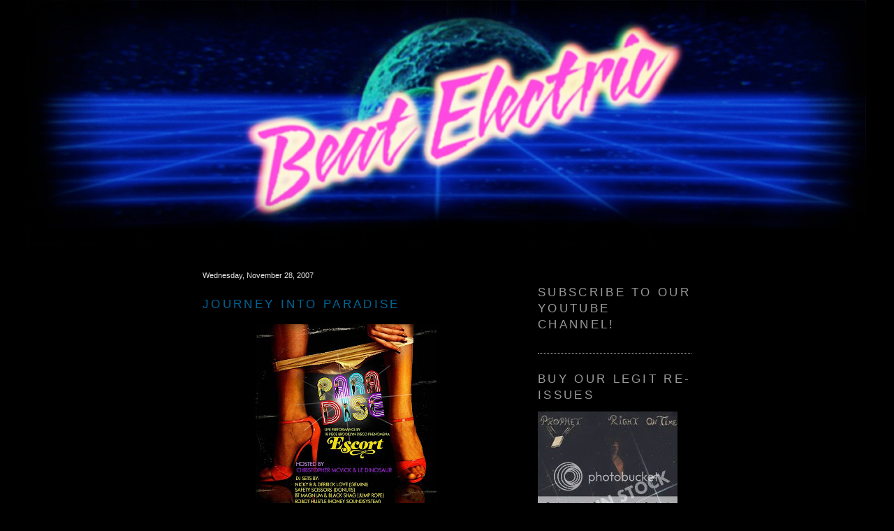

--- FILE ---
content_type: text/html; charset=UTF-8
request_url: https://beatelectric.blogspot.com/2007/11/
body_size: 22650
content:
<!DOCTYPE html>
<html dir='ltr' xmlns='http://www.w3.org/1999/xhtml' xmlns:b='http://www.google.com/2005/gml/b' xmlns:data='http://www.google.com/2005/gml/data' xmlns:expr='http://www.google.com/2005/gml/expr'>
<script type='text/javascript'>
var gaJsHost = (("https:" == document.location.protocol) ? "https://ssl." : "http://www.");
document.write(unescape("%3Cscript src='" + gaJsHost + "google-analytics.com/ga.js' type='text/javascript'%3E%3C/script%3E"));
</script>
<script type='text/javascript'>
var pageTracker = _gat._getTracker("UA-2545203-1");
pageTracker._trackPageview();
</script>
<head>
<link href='https://www.blogger.com/static/v1/widgets/2944754296-widget_css_bundle.css' rel='stylesheet' type='text/css'/>
<meta content='zuetbjI7BBx9QjL_xvNZZZjcCiWYScbAl6vy42IpxoM' name='google-site-verification'/>
<style>
       #navbar-iframe {
              height:0px;
              visibility:hidden;
              display:none;
        }</style>
<meta content='text/html; charset=UTF-8' http-equiv='Content-Type'/>
<meta content='blogger' name='generator'/>
<link href='https://beatelectric.blogspot.com/favicon.ico' rel='icon' type='image/x-icon'/>
<link href='http://beatelectric.blogspot.com/2007/11/' rel='canonical'/>
<link rel="alternate" type="application/atom+xml" title="BEAT ELECTRIC - Atom" href="https://beatelectric.blogspot.com/feeds/posts/default" />
<link rel="alternate" type="application/rss+xml" title="BEAT ELECTRIC - RSS" href="https://beatelectric.blogspot.com/feeds/posts/default?alt=rss" />
<link rel="service.post" type="application/atom+xml" title="BEAT ELECTRIC - Atom" href="https://www.blogger.com/feeds/6846312670236087525/posts/default" />
<!--Can't find substitution for tag [blog.ieCssRetrofitLinks]-->
<meta content='http://beatelectric.blogspot.com/2007/11/' property='og:url'/>
<meta content='BEAT ELECTRIC' property='og:title'/>
<meta content='' property='og:description'/>
<title>BEAT ELECTRIC: November 2007</title>
<style id='page-skin-1' type='text/css'><!--
/*
-----------------------------------------------
Blogger Template Style
Name:     Minima Mod
URL:      echelonproductions.com
Date:     08 sept 2008
----------------------------------------------- */
/* Variable definitions
====================
<Variable name="bgcolor" description="Page Background Color"
type="color" default="#000000">
<Variable name="textcolor" description="Text Color"
type="color" default="#E5E5E5">
<Variable name="linkcolor" description="Link Color"
type="color" default="#58a">
<Variable name="pagetitlecolor" description="Blog Title Color"
type="color" default="#666">
<Variable name="descriptioncolor" description="Blog Description Color"
type="color" default="#999">
<Variable name="titlecolor" description="Post Title Color"
type="color" default="#c60">
<Variable name="bordercolor" description="Border Color"
type="color" default="#ccc">
<Variable name="sidebarcolor" description="Sidebar Title Color"
type="color" default="#999">
<Variable name="sidebartextcolor" description="Sidebar Text Color"
type="color" default="#666">
<Variable name="visitedlinkcolor" description="Visited Link Color"
type="color" default="#999">
<Variable name="bodyfont" description="Text Font"
type="font" default="normal normal 85% Verdana">
<Variable name="headerfont" description="Sidebar Title Font"
type="font" default="normal normal 150% 'Trebuchet MS', Trebuchet, Arial,Verdana,Sans-serif">
<Variable name="pagetitlefont" description="Blog Title Font"
type="font" default="normal normal 250% Arial">
<Variable name="descriptionfont" description="Blog Description Font"
type="font" default="normal normal 78% 'Trebuchet MS', Trebuchet, Arial, Verdana, Sans-serif">
<Variable name="postfooterfont" description="Post Footer Font"
type="font" default="normal normal 78% Arial, Verdana, Sans-serif">
<Variable name="startSide" description="Side where text starts in blog language"
type="automatic" default="left">
<Variable name="endSide" description="Side where text ends in blog language"
type="automatic" default="right">
*/
/* Use this with templates/template-twocol.html */
body {
background:#000000;
margin:0;
color:#E5E5E5;
font:x-small Verdana, Sans-Serif;
font-size/* */:/**/small;
font-size: /**/small;
text-align: center;
}
a:link {
color:#006699;
text-decoration:none;
}
a:visited {
color:#ffcc66;
text-decoration:none;
}
a:hover {
color:#cc6600;
text-decoration:underline;
}
a img {
border-width:0;
}
/* Header
-----------------------------------------------
*/
#header {
width:660px;
margin:0px 0px 30px -250px;
border:0px solid #0000;
}
/* Outer-Wrapper
----------------------------------------------- */
#outer-wrapper {
width:700px;
margin:0 auto;
padding:0px;
text-align:left;
font: normal normal 85% Trebuchet, Trebuchet MS, Arial, sans-serif;
word-wrap: break-word;
overflow: show;
}
#main-wrapper {
width: 410px;
float: left;
word-wrap: break-word; /* fix for long text breaking sidebar float in IE */
overflow: hidden;     /* fix for long non-text content breaking IE sidebar float */
}
#sidebar-wrapper {
width: 220px;
float: right;
word-wrap: break-word; /* fix for long text breaking sidebar float in IE */
overflow: hidden;      /* fix for long non-text content breaking IE sidebar float */
}
/* Headings
----------------------------------------------- */
h2 {
margin:1.5em 0 .75em;
font:normal normal 150% Trebuchet, Trebuchet MS, Arial, sans-serif;
line-height: 1.4em;
text-transform:uppercase;
letter-spacing:.2em;
color:#999999;
}
/* Posts
-----------------------------------------------
*/
h2.date-header {
margin:1.5em 0 .5em;
}
.post {
margin:.5em 0 1.5em;
border-bottom:1px dotted #cccccc;
padding-bottom:1.5em;
}
.post h3 {
margin:.25em 0 0;
padding:0 0 4px;
font-size:180%;
font-weight:normal;
line-height:1.4em;
color:#cc6600;
}
.post h3 a, .post h3 a:visited, .post h3 strong {
display:block;
text-decoration:none;
color:#cc6600;
font-weight:normal;
}
.post h3 strong, .post h3 a:hover {
color:#E5E5E5;
}
.post-body {
margin:0 0 .75em;
line-height:1.6em;
}
.post-body blockquote {
line-height:1.3em;
}
.post-footer {
margin: .75em 0;
color:#999999;
text-transform:uppercase;
letter-spacing:.1em;
font: normal normal 78% Trebuchet, Trebuchet MS, Arial, sans-serif;
line-height: 1.4em;
}
.comment-link {
margin-left:.6em;
}
.post img {
padding:4px;
border:0px;
}
.post blockquote {
margin:1em 20px;
}
.post blockquote p {
margin:.75em 0;
}
/* Comments
----------------------------------------------- */
#comments h4 {
margin:1em 0;
font-weight: bold;
line-height: 1.4em;
text-transform:uppercase;
letter-spacing:.2em;
color: #999999;
}
#comments-block {
margin:1em 0 1.5em;
line-height:1.6em;
}
#comments-block .comment-author {
margin:.5em 0;
}
#comments-block .comment-body {
margin:.25em 0 0;
}
#comments-block .comment-footer {
margin:-.25em 0 2em;
line-height: 1.4em;
text-transform:uppercase;
letter-spacing:.1em;
}
#comments-block .comment-body p {
margin:0 0 .75em;
}
.deleted-comment {
font-style:italic;
color:gray;
}
#blog-pager-newer-link {
float: left;
}
#blog-pager-older-link {
float: right;
}
#blog-pager {
text-align: center;
}
.feed-links {
clear: both;
line-height: 2.5em;
}
/* Sidebar Content
----------------------------------------------- */
.sidebar {
color: #666666;
line-height: 1.5em;
}
.sidebar ul {
list-style:none;
margin:0 0 0;
padding:0 0 0;
}
.sidebar li {
margin:0;
padding-top:0;
padding-right:0;
padding-bottom:.25em;
padding-left:15px;
text-indent:-15px;
line-height:1.5em;
}
.sidebar .widget, .main .widget {
border-bottom:1px dotted #cccccc;
margin:0 0 1.5em;
padding:0 0 1.5em;
}
.main .Blog {
border-bottom-width: 0;
}
/* Profile
----------------------------------------------- */
.profile-img {
float: left;
margin-top: 0;
margin-right: 5px;
margin-bottom: 5px;
margin-left: 0;
padding: 4px;
border: 1px solid #cccccc;
}
.profile-data {
margin:0;
text-transform:uppercase;
letter-spacing:.1em;
font: normal normal 78% Trebuchet, Trebuchet MS, Arial, sans-serif;
color: #999999;
font-weight: bold;
line-height: 1.6em;
}
.profile-datablock {
margin:.5em 0 .5em;
}
.profile-textblock {
margin: 0.5em 0;
line-height: 1.6em;
}
.profile-link {
font: normal normal 78% Trebuchet, Trebuchet MS, Arial, sans-serif;
text-transform: uppercase;
letter-spacing: .1em;
}
/* Footer
----------------------------------------------- */
#footer-wrapper {
background: <a href="http://s48.photobucket.com/albums/f244/btarney/?action=view&current=grid.jpg" target="_blank"><img src="http://i48.photobucket.com/albums/f244/btarney/grid.jpg" border="0" alt="Photobucket"></a>
}
#footer {
width:720px;
clear:both;
margin:0 auto;
padding-top:15px;
line-height: 1.6em;
text-transform:uppercase;
letter-spacing:.1em;
text-align: center;
}
#navbar-iframe {
height:0px;
visibility:hidden;
display:none
}
#footer-wrapper h2 {color: #ffffcc; text-transform: uppercase; border-bottom: 2px solid #663333;}
#footer-column-container {
clear:both;
width: 720px;
margin: 0 auto;
}
.footer-column {
padding: 10px;
font-size:78%;
}

--></style>
<link href='https://www.blogger.com/dyn-css/authorization.css?targetBlogID=6846312670236087525&amp;zx=49fdeaa3-43f6-4fee-a06a-b012586e03b6' media='none' onload='if(media!=&#39;all&#39;)media=&#39;all&#39;' rel='stylesheet'/><noscript><link href='https://www.blogger.com/dyn-css/authorization.css?targetBlogID=6846312670236087525&amp;zx=49fdeaa3-43f6-4fee-a06a-b012586e03b6' rel='stylesheet'/></noscript>
<meta name='google-adsense-platform-account' content='ca-host-pub-1556223355139109'/>
<meta name='google-adsense-platform-domain' content='blogspot.com'/>

</head>
<body>
<div class='navbar section' id='navbar'><div class='widget Navbar' data-version='1' id='Navbar1'><script type="text/javascript">
    function setAttributeOnload(object, attribute, val) {
      if(window.addEventListener) {
        window.addEventListener('load',
          function(){ object[attribute] = val; }, false);
      } else {
        window.attachEvent('onload', function(){ object[attribute] = val; });
      }
    }
  </script>
<div id="navbar-iframe-container"></div>
<script type="text/javascript" src="https://apis.google.com/js/platform.js"></script>
<script type="text/javascript">
      gapi.load("gapi.iframes:gapi.iframes.style.bubble", function() {
        if (gapi.iframes && gapi.iframes.getContext) {
          gapi.iframes.getContext().openChild({
              url: 'https://www.blogger.com/navbar/6846312670236087525?origin\x3dhttps://beatelectric.blogspot.com',
              where: document.getElementById("navbar-iframe-container"),
              id: "navbar-iframe"
          });
        }
      });
    </script><script type="text/javascript">
(function() {
var script = document.createElement('script');
script.type = 'text/javascript';
script.src = '//pagead2.googlesyndication.com/pagead/js/google_top_exp.js';
var head = document.getElementsByTagName('head')[0];
if (head) {
head.appendChild(script);
}})();
</script>
</div></div>
<div id='outer-wrapper'><div id='wrap2'>
<!-- skip links for text browsers -->
<span id='skiplinks' style='display:none;'>
<a href='#main'>skip to main </a> |
      <a href='#sidebar'>skip to sidebar</a>
</span>
<div id='header-wrapper'>
<div class='header section' id='header'><div class='widget Image' data-version='1' id='Image1'>
<div class='widget-content'>
<a href='http://www.beatelectric.com'>
<img alt='' height='350' id='Image1_img' src='https://blogger.googleusercontent.com/img/b/R29vZ2xl/AVvXsEiJfiVAf-0ty6FQ-wc8XBN71qnp9le-dkeoNtYbdIwTs6cro3YGNKGQe7VqdH5EqlL8thox0_ivn4432W2jFYhTybAAhskBaPe-ZO5iqW-GW5MYxyh8-JJyMrP_BwcA52tTKYOqyKgpFvU/s1600-r/beatelectric.jpg' width='1200'/>
</a>
<br/>
</div>
<div class='clear'></div>
</div></div>
</div>
<div id='content-wrapper'>
<div id='crosscol-wrapper' style='text-align:center'>
<div class='crosscol no-items section' id='crosscol'></div>
</div>
<div id='main-wrapper'>
<div class='main section' id='main'><div class='widget Blog' data-version='1' id='Blog1'>
<div class='blog-posts'>
<div class='post'>
<div class='date-header'>Wednesday, November 28, 2007</div>
<a name='3696385050431421318'></a>
<h2 class='post-title'>
<a class='snap_noshots' href='https://beatelectric.blogspot.com/2007/11/journey-into-paradise.html'>Journey Into Paradise</a>
<span class='item-control blog-admin pid-1392732425'>
<a href='https://www.blogger.com/post-edit.g?blogID=6846312670236087525&postID=3696385050431421318&from=pencil' title='Edit Post'>
<span class='quick-edit-icon'>&#160;</span>
</a>
</span>
</h2>
<div class='post-header-line-1'></div>
<div class='entry'>
<p><a href="https://blogger.googleusercontent.com/img/b/R29vZ2xl/AVvXsEjOCshKKlmPIAb7dLqZhQsoSCi9lgZYpHFWr73C0bRBSpNPreMiKRAQZxeOjBrNC1lRfXO54ceaCF5_g9MRtEAewTKf1FGGXftl8NliFZ6kzgDOhuFiwTVuSOyDwmVcEXK0R0-CeXGMCnk/s1600-h/l_8137c61f2e6c9076c47bfac6596d3d43.jpg" onblur="try {parent.deselectBloggerImageGracefully();} catch(e) {}"><img alt="" border="0" id="BLOGGER_PHOTO_ID_5137989908854890018" src="https://blogger.googleusercontent.com/img/b/R29vZ2xl/AVvXsEjOCshKKlmPIAb7dLqZhQsoSCi9lgZYpHFWr73C0bRBSpNPreMiKRAQZxeOjBrNC1lRfXO54ceaCF5_g9MRtEAewTKf1FGGXftl8NliFZ6kzgDOhuFiwTVuSOyDwmVcEXK0R0-CeXGMCnk/s320/l_8137c61f2e6c9076c47bfac6596d3d43.jpg" style="margin: 0px auto 10px; display: block; text-align: center; cursor: pointer;" /></a><br />San Francisco, we are throwing an all night heavy Disco Party this Friday November 30th. Mezzanine is flying in 16 piece Brooklyn, NY disco ensemble Escort to perform 2 sets over the course of this epic evening. Beat Electric's own BT Magnum and Black Shag will also be performing sets as well as five more of San Francisco's finest Disco DJ's.<br /><br /><center><a href="http://www.mezzaninesf.com/calendar.asp"><img src="https://lh3.googleusercontent.com/blogger_img_proxy/AEn0k_t2Itftq9TMhR_KYb5Lo42AdwFDl2TknuRDvzXLBuCGBrLFuxzbOBexRGfYCz5xbfmczL_zK3DQQsFn2tiPPPipwa8qaaETkE2R0YZdQN-P-n1K0VM7wy8h-2V-2vh05IBeHitPwNw=s0-d"></a></center><br /><div style="text-align: left;"><br /></div><center><object height="355" width="425"><param name="movie" value="//www.youtube.com/v/qqRDct1IDI8&amp;rel=1&amp;border=0"><param name="wmode" value="transparent"><embed src="//www.youtube.com/v/qqRDct1IDI8&amp;rel=1&amp;border=0" type="application/x-shockwave-flash" wmode="transparent" height="284" width="340"></embed></object></center><br />Escort will performing at Midnight and 3am. The cover charge is <a href="http://www.ticketweb.com/t3/sale/SaleEventDetail?dispatch=loadSelectionData&amp;eventId=217454&amp;interface=mezzaninesf"><font size=3>only $10.00</font></a> all night long. Prepare to lose your shit, this is going to be the party of the year.<br /><br /><a href="http://www.myspace.com/weareescort"><span style="font-weight: bold;">In case you have been sleeping under a rock and havent heard of them yet, this is NYC phenomen ESCORT:</span></a><br /><br /><div style="text-align: center;"><a href="http://www.ticketweb.com/t3/sale/SaleEventDetail?dispatch=loadSelectionData&amp;eventId=217454&amp;interface=mezzaninesf"><img alt="Photo Sharing and Video Hosting at Photobucket" border="0" src="https://lh3.googleusercontent.com/blogger_img_proxy/AEn0k_uyxm85pEsZPBmMGgUCGtHbu_mRraLsK6k3TXiSvIqttUGjnXGb9SOIx_6ueo69eplmLYFEW2bAo1byUwNPigoqf101Bfn4boK_zXj1zhif_eiXYZ1j_nJ0sBQxjNIRjg=s0-d"></a><br /></div><div style="text-align: center;"><a href="http://www.ticketweb.com/t3/sale/SaleEventDetail?dispatch=loadSelectionData&amp;eventId=217454&amp;interface=mezzaninesf"><img alt="Photo Sharing and Video Hosting at Photobucket" border="0" src="https://lh3.googleusercontent.com/blogger_img_proxy/AEn0k_uk86DJfX37bYthlS0wHsHkQuYwrSt5tfd46z1lauvcQqqg6cAKcpoUIT7heprgjkTfSo9aB0mkVRvtl0xsnjPF8NMDMFuHFk3AP1FYi4Vt1UkoP8kkJoxuMLDSlonheD6cniM=s0-d" style="width: 202px; height: 132px;"></a><br /></div><br /><div style="text-align: center;">Performing totally live and sample free for your aural pleasure:<br /></div><br /><span style="font-size:130%;"><a href="http://www.beardodisco.com/beatelectric/music/Starlight_DM.mp3">mp3: Escort "Starlight"</a><br /><br /><a href="http://www.beardodisco.com/beatelectric/music/AllThroughTheNight.mp3">mp3: Escort "All Through The Night"</a><br /><br /><a href="http://www.beardodisco.com/beatelectric/music/BrightNewLifeDub.mp3">mp3: Escort "A Bright New Life" (Dub)</a><br /></span></p>
<div style='clear: both;'></div>
</div>
<p></p>
<p class='postmetadata snap_noshots'>
<p>
<p>
</p>Posted by Magnum

  |<span class='post-comment-link'>
<a class='comment-link snap_noshots' href='https://beatelectric.blogspot.com/2007/11/journey-into-paradise.html#comments'>4
comments</a>
</span></p>
</p><p>
          Labels:
          
<a href='https://beatelectric.blogspot.com/search/label/Escort' rel='tag'>Escort</a>
</p>
<div id='post-footer-box'>
</div>
<div style='clear:both;'></div>
</div>
<div class='post'>
<div class='date-header'>Monday, November 26, 2007</div>
<a name='5040148154733014666'></a>
<h2 class='post-title'>
<a class='snap_noshots' href='https://beatelectric.blogspot.com/2007/11/earon-earth.html'>Earon Earth</a>
<span class='item-control blog-admin pid-248104891'>
<a href='https://www.blogger.com/post-edit.g?blogID=6846312670236087525&postID=5040148154733014666&from=pencil' title='Edit Post'>
<span class='quick-edit-icon'>&#160;</span>
</a>
</span>
</h2>
<div class='post-header-line-1'></div>
<div class='entry'>
<p><a href="https://blogger.googleusercontent.com/img/b/R29vZ2xl/AVvXsEhlGkv-5xTAKcRhHd1TlFcf5XAPyYSGQSP4r89tzOmHgKrgnZC7eHONBQc28Hj-AFYEwhjuEw-lNHP9tId3nkfzvTD220Bo_4gki-CN4DJorNxbQ_ve_4R8V9NKun_bgDI35WNrcNxXUoM/s1600-h/earons+loh.jpeg" onblur="try {parent.deselectBloggerImageGracefully();} catch(e) {}"><img alt="" border="0" id="BLOGGER_PHOTO_ID_5137313229138253138" src="https://blogger.googleusercontent.com/img/b/R29vZ2xl/AVvXsEhlGkv-5xTAKcRhHd1TlFcf5XAPyYSGQSP4r89tzOmHgKrgnZC7eHONBQc28Hj-AFYEwhjuEw-lNHP9tId3nkfzvTD220Bo_4gki-CN4DJorNxbQ_ve_4R8V9NKun_bgDI35WNrcNxXUoM/s320/earons+loh.jpeg" style="margin: 0px auto 10px; display: block; text-align: center; cursor: pointer;" /></a><br /><br />The Earons landed on our Earth in 1983 and brought an interesting sound to discos and the streets.  Their sound is self described as "astro funk" that was inspired by  the cosmic mythology of <a href="http://en.wikipedia.org/wiki/Sun_Ra" title="Sun Ra">Sun Ra</a> with a bit of <a href="http://en.wikipedia.org/wiki/Anthony_Braxton" title="Anthony Braxton">Anthony Braxton</a>'s mathematica. The band members names are all numbers (which add up to 1.7). Their first track, 1983's <span style="font-style: italic;">Video Baby</span>, is yet another song about the emerging world of video games and video entertainment. Their track <span style="font-style: italic;">Land Of Hunger</span> is a reggae influenced pop-disco track that has a lot of elements to love.  Sadly the band returned to their native Earon Earth in 1984.<br /><span style="font-size:130%;"><a href="http://beardodisco.com/beatelectric/music/VideoBaby4.mp3"><br />mp3: The Earons - Video Baby</a></span><br /><span style="font-size:130%;"><a href="http://beardodisco.com/beatelectric/music/earons_loh.mp3">mp3: The Earons - Land Of Hunger</a><br /></span></p>
<div style='clear: both;'></div>
</div>
<p></p>
<p class='postmetadata snap_noshots'>
<p>
<p>
</p>Posted by Joel Brüt

  |<span class='post-comment-link'>
<a class='comment-link snap_noshots' href='https://beatelectric.blogspot.com/2007/11/earon-earth.html#comments'>5
comments</a>
</span></p>
</p><p>
          Labels:
          
<a href='https://beatelectric.blogspot.com/search/label/electro' rel='tag'>electro</a>,
<a href='https://beatelectric.blogspot.com/search/label/The%20Earons' rel='tag'>The Earons</a>
</p>
<div id='post-footer-box'>
</div>
<div style='clear:both;'></div>
</div>
<div class='post'>
<div class='date-header'>Saturday, November 24, 2007</div>
<a name='7153606075401605324'></a>
<h2 class='post-title'>
<a class='snap_noshots' href='https://beatelectric.blogspot.com/2007/11/secret-boogie-weapons.html'>Secret Boogie Weapons</a>
<span class='item-control blog-admin pid-1713875900'>
<a href='https://www.blogger.com/post-edit.g?blogID=6846312670236087525&postID=7153606075401605324&from=pencil' title='Edit Post'>
<span class='quick-edit-icon'>&#160;</span>
</a>
</span>
</h2>
<div class='post-header-line-1'></div>
<div class='entry'>
<p>Although the Beatelectric DJ's are a tight and friendly bunch for the most part, occasional fisticuffs and BT pounding on my head with his Motorola Q besides, despite this there are a handful of records that we covet dearly and refrain when at all possible sharing the identity of during sets for fear that our DJ friends will be sat on gemm or making calls when the get home to track a copy down. Childish I know, but sometimes you just want to be sure that a track isn't going to be played by anyone else that night, is going to blow up and is far removed from the cannon of dance music standards from which the audience knows. These are the tracks you searched hardest for, hunted down or just lucked out upon, when someone comes over to look at the label you slip it back into your bag and should another collector come up after you play it and tell you casually that they also have one copy to play out and two spare to use as a coaster and frisbee respectively, your heart sinks.<br /><br />'Its Your Love' by Special-T falls into the above category for me, its not beyond rare if you are actually looking for it, although its not cheap should you find it on the internet etc, but its a relatively obscure boogie track that does not get played out by many and whats more it is beautifully understated dancefloor heat. I heard Morgan Geist play mid way through a mix once.. I wasn't happy..<br /><br />Here is a beyond crap photo of the sleeve just to add color to the post:<br /><br /><a href="https://blogger.googleusercontent.com/img/b/R29vZ2xl/AVvXsEi-8zTO5MpcYzxqZ8ZPE9N5ot7qqDLmyVv1ZEw6ZvwCKdt76zuKqpH-dPceqWNJVZ6VqM_sgprsQgGBAoK15Zsdkqvs50RXEbxHKZbKR1sCz86I7GwYIdnA4yw2a1FcPSEJIco4z7vdY89s/s1600-h/R-260471-1144674233.jpeg" onblur="try {parent.deselectBloggerImageGracefully();} catch(e) {}"><img alt="" border="0" id="BLOGGER_PHOTO_ID_5136609739636046290" src="https://blogger.googleusercontent.com/img/b/R29vZ2xl/AVvXsEi-8zTO5MpcYzxqZ8ZPE9N5ot7qqDLmyVv1ZEw6ZvwCKdt76zuKqpH-dPceqWNJVZ6VqM_sgprsQgGBAoK15Zsdkqvs50RXEbxHKZbKR1sCz86I7GwYIdnA4yw2a1FcPSEJIco4z7vdY89s/s200/R-260471-1144674233.jpeg" style="FLOAT: left; MARGIN: 0pt 10px 10px 0pt; CURSOR: pointer" /><br><br></a><br /><br /><br /><a href="http://www.beardodisco.com/beatelectric/music/itsyourlove.mp3"><span style="font-size:130%;"><br /></span></a><br /><span style="font-size:0;"><br /><br /><br /><br /><br /><br /><br /></span><br /><span style="font-size:0;"></span><br /><span style="font-size:0;"></span><br /><a href="http://www.beardodisco.com/beatelectric/music/itsyourlove.mp3"><span style="font-size:130%;">Special-T - Its Your Love.mp3</span></a></p>
<div style='clear: both;'></div>
</div>
<p></p>
<p class='postmetadata snap_noshots'>
<p>
<p>
</p>Posted by Black Shag

  |<span class='post-comment-link'>
<a class='comment-link snap_noshots' href='https://beatelectric.blogspot.com/2007/11/secret-boogie-weapons.html#comments'>3
comments</a>
</span></p>
</p><p>
          Labels:
          
<a href='https://beatelectric.blogspot.com/search/label/Special%20T' rel='tag'>Special T</a>
</p>
<div id='post-footer-box'>
</div>
<div style='clear:both;'></div>
</div>
<div class='post'>
<div class='date-header'>Thursday, November 22, 2007</div>
<a name='4278947257462645023'></a>
<h2 class='post-title'>
<a class='snap_noshots' href='https://beatelectric.blogspot.com/2007/11/feel-my-big-guitar.html'>Feel My Big Guitar</a>
<span class='item-control blog-admin pid-1392732425'>
<a href='https://www.blogger.com/post-edit.g?blogID=6846312670236087525&postID=4278947257462645023&from=pencil' title='Edit Post'>
<span class='quick-edit-icon'>&#160;</span>
</a>
</span>
</h2>
<div class='post-header-line-1'></div>
<div class='entry'>
<p><a href="https://blogger.googleusercontent.com/img/b/R29vZ2xl/AVvXsEj0dlxSATse8OnWLprFndCOFmcfIcllXC6nOJ48Nea2FKKLewXgRERcdm0CxAOJVZXsA8VE_1uUijBYLuaIrveYPHPmIE7s6G1iOhpu5UsA4XUXa47TyotYT4T62MJrqyxIboSY_jw5Lf8/s1600-h/vaughan.jpg" onblur="try {parent.deselectBloggerImageGracefully();} catch(e) {}"><img alt="" border="0" id="BLOGGER_PHOTO_ID_5135740289948143490" src="https://blogger.googleusercontent.com/img/b/R29vZ2xl/AVvXsEj0dlxSATse8OnWLprFndCOFmcfIcllXC6nOJ48Nea2FKKLewXgRERcdm0CxAOJVZXsA8VE_1uUijBYLuaIrveYPHPmIE7s6G1iOhpu5UsA4XUXa47TyotYT4T62MJrqyxIboSY_jw5Lf8/s320/vaughan.jpg" style="margin: 0px auto 10px; display: block; text-align: center; cursor: pointer;" /></a><br /><a href="http://www.myspace.com/vaughanmason">Vaughan Mason</a> is well known to many for giving us 1979's seminal roller-disco anthem "Bounce, Rock, Skate, Roll". What alot of people do not know is that Vaughan went on to become a proto-house pioneer in the mid to late 80's with his group <a href="http://www.discogs.com/artist/Raze">Raze</a>. In the time between those two periods Vaughan put out the sex-ed up, bouncy "Jammin' Big Guitar" single in 1981 and a fantastic EP with vocalist/ multi instrumentalist Butch Dayo called "Feel My Love" on Salsoul in 1983. "Feel My Love" has become quite sought after over the years and I am still trying to figure out who ran off with the copy I found at a bookstore in 2002. The cat food eating, hobbit-like creatures working at the store threatened to shoot me as I made out the door with my 50 cent copy of the record. Now all I have to show for it is this mp3 of the boogie classic "Party on the Corner".<br /><span style="font-size:130%;"><br /><a href="http://www.beardodisco.com/beatelectric/music/Jammin%27BigGuitar.mp3">mp3: Vaughan Mason "Jammin' Big Guitar"</a><br /><a href="http://www.beardodisco.com/beatelectric/music/PartyontheCorner.mp3"><br />mp3: Vaughan Mason &amp; Butch Dayo "Party on the Corner"</a></span></p>
<div style='clear: both;'></div>
</div>
<p></p>
<p class='postmetadata snap_noshots'>
<p>
<p>
</p>Posted by Magnum

  |<span class='post-comment-link'>
<a class='comment-link snap_noshots' href='https://beatelectric.blogspot.com/2007/11/feel-my-big-guitar.html#comments'>1 comments</a>
</span></p>
</p><p>
          Labels:
          
<a href='https://beatelectric.blogspot.com/search/label/boogie' rel='tag'>boogie</a>,
<a href='https://beatelectric.blogspot.com/search/label/Butch%20Dayo' rel='tag'>Butch Dayo</a>,
<a href='https://beatelectric.blogspot.com/search/label/Vaughan%20Mason' rel='tag'>Vaughan Mason</a>
</p>
<div id='post-footer-box'>
</div>
<div style='clear:both;'></div>
</div>
<div class='post'>
<div class='date-header'>Monday, November 19, 2007</div>
<a name='1458838449931429547'></a>
<h2 class='post-title'>
<a class='snap_noshots' href='https://beatelectric.blogspot.com/2007/11/feelin-love.html'>Feelin' Love</a>
<span class='item-control blog-admin pid-248104891'>
<a href='https://www.blogger.com/post-edit.g?blogID=6846312670236087525&postID=1458838449931429547&from=pencil' title='Edit Post'>
<span class='quick-edit-icon'>&#160;</span>
</a>
</span>
</h2>
<div class='post-header-line-1'></div>
<div class='entry'>
<p><a href="https://blogger.googleusercontent.com/img/b/R29vZ2xl/AVvXsEis4Y-NbKpYYhwA1PYgFSyuvvBg5PAZgIqOY5B7aMKKH60MvWe_O6rdRtKLGYW0fIoI2rP3kI4TKj2OrpWWhtFW6NGj7z2IeXkYoAnvY_u3IzNKwlp2z0UC2y1CK5u2nuGbVZyCzxp_czo/s1600-h/80588708_o.jpg" onblur="try {parent.deselectBloggerImageGracefully();} catch(e) {}"><img alt="" border="0" id="BLOGGER_PHOTO_ID_5134775045200237890" src="https://blogger.googleusercontent.com/img/b/R29vZ2xl/AVvXsEis4Y-NbKpYYhwA1PYgFSyuvvBg5PAZgIqOY5B7aMKKH60MvWe_O6rdRtKLGYW0fIoI2rP3kI4TKj2OrpWWhtFW6NGj7z2IeXkYoAnvY_u3IzNKwlp2z0UC2y1CK5u2nuGbVZyCzxp_czo/s320/80588708_o.jpg" style="margin: 0px auto 10px; display: block; text-align: center; cursor: pointer;" /></a><br /><br />Hott City was one of the amazing bands that were released on Butterfly Records.  This is a slow burner of a disco track that pounds you with a big beat that doesn't stop.  This is what I would want to hear in 1979 at 4am after all the lame cheesy people have left the floor.  It is an absolutely perfect track in its original state, but I wanted to extend its mellow groove and slow it down a bit from its 134 bpm tempo.<br /><span style="font-size:130%;"><a href="http://beardodisco.com/beatelectric/music/Feelin%27Love%28LeBaronRe-Edit%29.mp3"><br />mp3: Hott City - Feelin' Love (LeBaron ReEdit)</a></span></p>
<div style='clear: both;'></div>
</div>
<p></p>
<p class='postmetadata snap_noshots'>
<p>
<p>
</p>Posted by Joel Brüt

  |<span class='post-comment-link'>
<a class='comment-link snap_noshots' href='https://beatelectric.blogspot.com/2007/11/feelin-love.html#comments'>0
comments</a>
</span></p>
</p><p>
          Labels:
          
<a href='https://beatelectric.blogspot.com/search/label/Hott%20City' rel='tag'>Hott City</a>,
<a href='https://beatelectric.blogspot.com/search/label/Italo' rel='tag'>Italo</a>,
<a href='https://beatelectric.blogspot.com/search/label/Re-Edit' rel='tag'>Re-Edit</a>
</p>
<div id='post-footer-box'>
</div>
<div style='clear:both;'></div>
</div>
<div class='post'>
<div class='date-header'>Friday, November 16, 2007</div>
<a name='3169043895472004416'></a>
<h2 class='post-title'>
<a class='snap_noshots' href='https://beatelectric.blogspot.com/2007/11/video-games.html'>Video Games</a>
<span class='item-control blog-admin pid-248104891'>
<a href='https://www.blogger.com/post-edit.g?blogID=6846312670236087525&postID=3169043895472004416&from=pencil' title='Edit Post'>
<span class='quick-edit-icon'>&#160;</span>
</a>
</span>
</h2>
<div class='post-header-line-1'></div>
<div class='entry'>
<p><a href="https://blogger.googleusercontent.com/img/b/R29vZ2xl/AVvXsEhqOetjOH1aR0Vbt7Oo47BVJAokoFBtBRFRYuy577uX50Qmqw_rw5z9d34ltnQ8U8a7NXgCnCdicBLxI4GEp4gkn2N1XFLTmKPWklXSZz1U6emJoIN3PtL2rvFyk6bmzzMsgZ_udXlIEgg/s1600-h/big_vinile4.jpg" onblur="try {parent.deselectBloggerImageGracefully();} catch(e) {}"><img alt="" border="0" id="BLOGGER_PHOTO_ID_5133677401883235634" src="https://blogger.googleusercontent.com/img/b/R29vZ2xl/AVvXsEhqOetjOH1aR0Vbt7Oo47BVJAokoFBtBRFRYuy577uX50Qmqw_rw5z9d34ltnQ8U8a7NXgCnCdicBLxI4GEp4gkn2N1XFLTmKPWklXSZz1U6emJoIN3PtL2rvFyk6bmzzMsgZ_udXlIEgg/s320/big_vinile4.jpg" style="margin: 0px auto 10px; display: block; text-align: center; cursor: pointer;" /></a><br /><br />Ronnie Jones is a DJ and recording artist who released several tracks throughout the late 70 and up to the late 80's. He spent a lot of his time touring Europe and Canada.  In the 80's he worked with German producer Jurgen S. Korduletsch. Video Games is a very playful track that has a killer mix of choppy vocal, funky electric piano bass and disco guitar with just about every crazy synth sound you can imagine.  This track sounds like something that Daft Punk would turn into a robotic dance floor banger.<br /><br /><span style="font-size:130%;"><a href="http://beardodisco.com/beatelectric/music/VideoGames.mp3">mp3: Ronnie Jones- Video Games</a></span></p>
<div style='clear: both;'></div>
</div>
<p></p>
<p class='postmetadata snap_noshots'>
<p>
<p>
</p>Posted by Joel Brüt

  |<span class='post-comment-link'>
<a class='comment-link snap_noshots' href='https://beatelectric.blogspot.com/2007/11/video-games.html#comments'>1 comments</a>
</span></p>
</p><p>
          Labels:
          
<a href='https://beatelectric.blogspot.com/search/label/Ronnie%20Jones' rel='tag'>Ronnie Jones</a>
</p>
<div id='post-footer-box'>
</div>
<div style='clear:both;'></div>
</div>
<div class='post'>
<div class='date-header'>Thursday, November 15, 2007</div>
<a name='4473354211746787447'></a>
<h2 class='post-title'>
<a class='snap_noshots' href='https://beatelectric.blogspot.com/2007/11/record-keeps-spinning.html'>The Record Keeps Spinning</a>
<span class='item-control blog-admin pid-1392732425'>
<a href='https://www.blogger.com/post-edit.g?blogID=6846312670236087525&postID=4473354211746787447&from=pencil' title='Edit Post'>
<span class='quick-edit-icon'>&#160;</span>
</a>
</span>
</h2>
<div class='post-header-line-1'></div>
<div class='entry'>
<p><a href="https://blogger.googleusercontent.com/img/b/R29vZ2xl/AVvXsEhUWSVNkcRn7MQeCAsgmLf2fMpBwKcTVbEJ97ONo_S5wDACKQAxQn1gxaqw9dGcpn1oCjSR0GJVlpS__ffJ-j1rvaHNHF63Ylyp7MbIQ0W0y3ysZzBVd56nOE97PNfYS94ZVE4K6Im6Omg/s1600-h/Indeep_Beat.jpg" onblur="try {parent.deselectBloggerImageGracefully();} catch(e) {}"><img alt="" border="0" id="BLOGGER_PHOTO_ID_5132914523589922674" src="https://blogger.googleusercontent.com/img/b/R29vZ2xl/AVvXsEhUWSVNkcRn7MQeCAsgmLf2fMpBwKcTVbEJ97ONo_S5wDACKQAxQn1gxaqw9dGcpn1oCjSR0GJVlpS__ffJ-j1rvaHNHF63Ylyp7MbIQ0W0y3ysZzBVd56nOE97PNfYS94ZVE4K6Im6Omg/s320/Indeep_Beat.jpg" style="margin: 0px auto 10px; display: block; text-align: center; cursor: pointer;" /></a><br />Indeep were your not so basic one hit wonder group that completely broke musical ground with their 1982 hit "Last Night a DJ Saved My Life". Thanks to mastermind songwriter/producer Michael Cleveland aka Cold Jam, their sound was a very unique and original blend of New Wave, Post Disco and Proto Hip Hop.<br /><br /><center><object height="284" width="340"><param name="movie" value="//www.youtube.com/v/wDQLgYoCKlE&amp;rel=1"><param name="wmode" value="transparent"><embed src="//www.youtube.com/v/wDQLgYoCKlE&amp;rel=1" type="application/x-shockwave-flash" wmode="transparent" height="284" width="340"></embed></object></center><br /><br />Indeep released two full length LP's and a grip of singles before the project folded in 1985 most likely due to the fact they simply could not score another hit single. Vocalist Rejane Magloire went on to have success in the techno pop group Technotronic, but I am still trying to track down whatever happened to our man Cold Jam. I recently picked up the groups third single "The Record Keeps Spinning" and was blown away by the production value and the timeless, almost modern feel to it. The cut has a slower groove than most dance tracks of the era, but the melody is so infectious and the sonic mastery completely spot on.<br /><br /><span style="font-size:130%;"><a href="http://www.beardodisco.com/beatelectric/music/TheRecordKeepsSpinning.mp3">mp3: Indeep "The Record Keeps Spinning"</a></span></p>
<div style='clear: both;'></div>
</div>
<p></p>
<p class='postmetadata snap_noshots'>
<p>
<p>
</p>Posted by Magnum

  |<span class='post-comment-link'>
<a class='comment-link snap_noshots' href='https://beatelectric.blogspot.com/2007/11/record-keeps-spinning.html#comments'>0
comments</a>
</span></p>
</p><p>
          Labels:
          
<a href='https://beatelectric.blogspot.com/search/label/Indeep' rel='tag'>Indeep</a>
</p>
<div id='post-footer-box'>
</div>
<div style='clear:both;'></div>
</div>
<div class='post'>
<div class='date-header'>Tuesday, November 13, 2007</div>
<a name='4396784729990317982'></a>
<h2 class='post-title'>
<a class='snap_noshots' href='https://beatelectric.blogspot.com/2007/11/thrift-store-disco.html'>Thrift Store Disco</a>
<span class='item-control blog-admin pid-248104891'>
<a href='https://www.blogger.com/post-edit.g?blogID=6846312670236087525&postID=4396784729990317982&from=pencil' title='Edit Post'>
<span class='quick-edit-icon'>&#160;</span>
</a>
</span>
</h2>
<div class='post-header-line-1'></div>
<div class='entry'>
<p><a href="https://blogger.googleusercontent.com/img/b/R29vZ2xl/AVvXsEjkGSHmsMlXPInHJIt8s1mwektWrsZZ1JIW4loFSqVyvQcf6K2dQUJh5kbzPB5J1WzV7eaTAjc2PmsrpCMd-v5qiFLW9dhEIXslKJ7blBkwiyZ5oFv4QUmfikQ7aimpS_ClgAXOtKw9a48/s1600-h/thrift.jpg" onblur="try {parent.deselectBloggerImageGracefully();} catch(e) {}"><img alt="" border="0" id="BLOGGER_PHOTO_ID_5132527779063653010" src="https://blogger.googleusercontent.com/img/b/R29vZ2xl/AVvXsEjkGSHmsMlXPInHJIt8s1mwektWrsZZ1JIW4loFSqVyvQcf6K2dQUJh5kbzPB5J1WzV7eaTAjc2PmsrpCMd-v5qiFLW9dhEIXslKJ7blBkwiyZ5oFv4QUmfikQ7aimpS_ClgAXOtKw9a48/s320/thrift.jpg" style="margin: 0px auto 10px; display: block; text-align: center; cursor: pointer;" /></a><br />The thrift store is always a good place to find rare gems, but it is an even better place to find something unlistenable. You can get a feel and actually make crates of records that were likely donated from a single source. You will get your Chrystal Gale and Ronnie Millsap fans, and then our hip-hoppers who tried to be scratch DJs in the early 90's.  Once I see that promo 12" from T.K. Disco, ZYX, or Butterfly records I hope I will find a treasure trove of records that one gay unkle decided to finally donate.  What is more likely is getting a face full of dust and touching record jackets that are soaked in urine and eaten by rats.  Or sweet album covers but no record, or thrashed records that are unplayable.  I found all of the above today, but for $3 I left with some great vinyl. Among the six records I bought was a 6 track Italo comp from the label Mobile Disco Records in the Philippines.  It isn't the best quality recorded vinyl, but there are some some cute lovable tracks on it.  Here are a couple of tunes.<br /><span style="font-size:130%;"><a href="http://beardodisco.com/beatelectric/music/Tonight.mp3"><br />mp3: Ken Laszlo - Tonight</a><br /><a href="http://beardodisco.com/beatelectric/music/BodyDancer.mp3">mp3: Magic Fire - Body Dancer</a><br /><a href="http://beardodisco.com/beatelectric/music/Don%27tLoseYourHeartTonight.mp3">mp3: Joy Peters - Don't let Loose Your Heart Tonight</a></span></p>
<div style='clear: both;'></div>
</div>
<p></p>
<p class='postmetadata snap_noshots'>
<p>
<p>
</p>Posted by Joel Brüt

  |<span class='post-comment-link'>
<a class='comment-link snap_noshots' href='https://beatelectric.blogspot.com/2007/11/thrift-store-disco.html#comments'>6
comments</a>
</span></p>
</p><p>
          Labels:
          
<a href='https://beatelectric.blogspot.com/search/label/Italo' rel='tag'>Italo</a>,
<a href='https://beatelectric.blogspot.com/search/label/Joy%20Peters' rel='tag'>Joy Peters</a>,
<a href='https://beatelectric.blogspot.com/search/label/Ken%20Laszlo' rel='tag'>Ken Laszlo</a>,
<a href='https://beatelectric.blogspot.com/search/label/Magic%20Fire' rel='tag'>Magic Fire</a>
</p>
<div id='post-footer-box'>
</div>
<div style='clear:both;'></div>
</div>
<div class='post'>
<div class='date-header'>Sunday, November 11, 2007</div>
<a name='7433508162865614766'></a>
<h2 class='post-title'>
<a class='snap_noshots' href='https://beatelectric.blogspot.com/2007/11/trocadero-live-mix-1980-full.html'>Trocadero Live Mix, 1980 (FULL TRACKLISTING)</a>
<span class='item-control blog-admin pid-1713875900'>
<a href='https://www.blogger.com/post-edit.g?blogID=6846312670236087525&postID=7433508162865614766&from=pencil' title='Edit Post'>
<span class='quick-edit-icon'>&#160;</span>
</a>
</span>
</h2>
<div class='post-header-line-1'></div>
<div class='entry'>
<p><a href="https://blogger.googleusercontent.com/img/b/R29vZ2xl/AVvXsEhg1qyD6LjbzbLQ8i6N1DbMgynKyDmmhqV204O2iskUtXvKFX-gccn8FmIja0XHb1Zvk129yiIKLINFvqtwiAHDCD5etHdeHI9CrJTW2q67TR3zigJTFkfLfccngNJwohrb3N4eJzEVOBg/s1600-h/trocadero-logo.jpg" onblur="try {parent.deselectBloggerImageGracefully();} catch(e) {}"><img alt="" border="0" id="BLOGGER_PHOTO_ID_5131689619804700306" src="https://blogger.googleusercontent.com/img/b/R29vZ2xl/AVvXsEhg1qyD6LjbzbLQ8i6N1DbMgynKyDmmhqV204O2iskUtXvKFX-gccn8FmIja0XHb1Zvk129yiIKLINFvqtwiAHDCD5etHdeHI9CrJTW2q67TR3zigJTFkfLfccngNJwohrb3N4eJzEVOBg/s320/trocadero-logo.jpg" style="margin: 0px auto 10px; display: block; text-align: center; cursor: pointer;" /></a><br /><span style="font-weight: bold;"><span class="blsp-spelling-corrected" id="SPELLING_ERROR_0">Addendum</span>:  Bobby <span class="blsp-spelling-error" id="SPELLING_ERROR_1">Viteritti</span> sent us a very nice email, the mix is indeed by him, and whats more he has now very recently released several of his classic mixes remastered on CD, available at his website <a href="http://www.bobbyviteritti.com/">http://www.bobbyviteritti.com/</a></span><br /><br />The <span class="blsp-spelling-error" id="SPELLING_ERROR_2">Trocadero</span> was the US west coast&#8217;s most important dance club of the disco era and was one of a small pantheon of truly taste making venues around the country that included such luminaries as Paradise Garage, The Saint and The <span class="blsp-spelling-error" id="SPELLING_ERROR_3">Trocadero</span>&#8217;s sister club in New York, 12 West. I ride past what was the <span class="blsp-spelling-error" id="SPELLING_ERROR_4">Trocadero</span> every day, now a restaurant/bar called the <span class="blsp-spelling-error" id="SPELLING_ERROR_5">Glas</span> Kat on San Francisco&#8217;s 4<span class="blsp-spelling-error" id="SPELLING_ERROR_6">th</span> Street, on my way to the <span class="blsp-spelling-error" id="SPELLING_ERROR_7">Caltrain</span> station to take me south into silicon valley.<br /><br />This mix was taken direct from the sound board of the <span class="blsp-spelling-error" id="SPELLING_ERROR_8">Trocadero</span> one night in 1980, recorded directly to quarter inch tape, it is a rare, high fidelity piece of history and indicative of the <span class="blsp-spelling-error" id="SPELLING_ERROR_9">Trocadero</span> sound a few years before high <span class="blsp-spelling-error" id="SPELLING_ERROR_10">nrg</span> diluted the format, the selection is underground and soulful but to me seems slightly more electronic for its time than mixes and snippets you hear from contemporary clubs of the era on the east coast.<br /><br />There is a mystery attached to this mix though, the old veteran in San Francisco&#8217;s Castro who passed it on to me did not know who the DJ was that night, so I can&#8217;t give the correct credit to whomever executed it, but the resident DJ at the time would have been the venerable Bobby <span class="blsp-spelling-error" id="SPELLING_ERROR_11">Viteritti</span> so indicators would point to him, still it could still have been any one of a handful of well known DJ&#8217;s that passed through the booth to play on that famous sound system. Here is the track listing, enjoy!:<br /><br />Change &#8211; The End<br /><span class="blsp-spelling-error" id="SPELLING_ERROR_12">Sabu</span> &#8211; We&#8217;re Gonna Rock<br />Erotic Drum Band &#8211; Touch Me Where It&#8217;s Hot<br />Ann Margret &#8211; Midnight Message<br /><span class="blsp-spelling-error" id="SPELLING_ERROR_13">Wardell</span> Piper &#8211; Super Sweet<br />The Ritchie Family &#8211; Quiet Village<br />Dive Grey &amp; The Oyster Band &#8211; Hotel Paradise<br /><span class="blsp-spelling-error" id="SPELLING_ERROR_14">Cerrone</span> &#8211; Call Me Tonight<br />Erotic Drum Band &#8211; Pop Pop Shoo <span class="blsp-spelling-error" id="SPELLING_ERROR_15">Wah</span><br />Theo <span class="blsp-spelling-error" id="SPELLING_ERROR_16">Vaness</span> &#8211; No Romance Just Wanna Dance<br />Theo <span class="blsp-spelling-error" id="SPELLING_ERROR_17">Vaness</span> &#8211; Sentimentally It&#8217;s You<br />Persia &#8211; Inch By Inch<br />Vera &#8211; Take Me To The Bridge<br />Don Ray &#8211; Got To Have <span class="blsp-spelling-error" id="SPELLING_ERROR_18">Lovin</span><br />Sylvia Love &#8211; Instant Love<br />Lust - Rinder &amp; Lewis<span style="text-decoration: underline;"><span style="font-style: italic;"><span style="font-weight: bold;"></span></span></span><b><i><u></u></i></b><br /><br /><br /><a href="http://www.beardodisco.com/beatelectric/music/Trocadero_Mix_1980.mp3"><span style="font-size:130%;"><span class="blsp-spelling-error" id="SPELLING_ERROR_19">Trocadero</span> Live Mix 1980.mp3</span></a></p>
<div style='clear: both;'></div>
</div>
<p></p>
<p class='postmetadata snap_noshots'>
<p>
<p>
</p>Posted by Black Shag

  |<span class='post-comment-link'>
<a class='comment-link snap_noshots' href='https://beatelectric.blogspot.com/2007/11/trocadero-live-mix-1980-full.html#comments'>12
comments</a>
</span></p>
</p><p>
          Labels:
          
<a href='https://beatelectric.blogspot.com/search/label/Beat%20Electric%20Guest%20Mix' rel='tag'>Beat Electric Guest Mix</a>,
<a href='https://beatelectric.blogspot.com/search/label/bobby%20viteritti' rel='tag'>bobby viteritti</a>,
<a href='https://beatelectric.blogspot.com/search/label/Mix' rel='tag'>Mix</a>,
<a href='https://beatelectric.blogspot.com/search/label/trocadero' rel='tag'>trocadero</a>
</p>
<div id='post-footer-box'>
</div>
<div style='clear:both;'></div>
</div>
<div class='post'>
<div class='date-header'>Saturday, November 10, 2007</div>
<a name='4050291956819129433'></a>
<h2 class='post-title'>
<a class='snap_noshots' href='https://beatelectric.blogspot.com/2007/11/this-beat-is-mine-but-you-can-have-it.html'>This Beat is Mine, But You Can Have It</a>
<span class='item-control blog-admin pid-1392732425'>
<a href='https://www.blogger.com/post-edit.g?blogID=6846312670236087525&postID=4050291956819129433&from=pencil' title='Edit Post'>
<span class='quick-edit-icon'>&#160;</span>
</a>
</span>
</h2>
<div class='post-header-line-1'></div>
<div class='entry'>
<p><a href="https://blogger.googleusercontent.com/img/b/R29vZ2xl/AVvXsEgLL0aR4gV49WnQdwLE1HNLE197J-BsjinjZ80w9Kd9Vj4rQnvkJ49C2iNFFV-MtCs7Ney3VIG0ibYgbaRo4XSRmtiqCI03DzmBbXZ-TNpULMiUcs5zBKU5UvLOzNZ-MJegHlHvTjRBGSw/s1600-h/vicky-d.jpg" onblur="try {parent.deselectBloggerImageGracefully();} catch(e) {}"><img alt="" border="0" id="BLOGGER_PHOTO_ID_5131307550964752066" src="https://blogger.googleusercontent.com/img/b/R29vZ2xl/AVvXsEgLL0aR4gV49WnQdwLE1HNLE197J-BsjinjZ80w9Kd9Vj4rQnvkJ49C2iNFFV-MtCs7Ney3VIG0ibYgbaRo4XSRmtiqCI03DzmBbXZ-TNpULMiUcs5zBKU5UvLOzNZ-MJegHlHvTjRBGSw/s320/vicky-d.jpg" style="margin: 0px auto 10px; display: block; text-align: center; cursor: pointer;" /></a><br /><br />Sam Records was a classic disco label founded on Long Island City, New York in 1976 by Sam Weiss. Sam had a really strong seven year run until its demise at the end of 1983. In the late 70's The label scored early hits with The John Davis Monster Orchestra and Gary's Gang and for a time between 1978 and 1980 was distributed by Columbia records.<br /><br /><center><a href="http://photobucket.com/" target="_blank"><img alt="Photo Sharing and Video Hosting at Photobucket" border="0" src="https://lh3.googleusercontent.com/blogger_img_proxy/AEn0k_t_B2PoVVagyPy-6swPJaNDeCfm3tM0cNOTq0X71e2v0HQEt7P77PEm9o89WPOtbf99lr8qzOhcMwRiqdEmDplA3f-OLASmiNcM_At9iz8YQbuXTg4bCu2wExYhBDEgAYM=s0-d"></a></center><br /><br />After the Columbia deal ended Sam returned as an independent label in 1980 with a bold new  look for their 12 inch singles and a fresh sound. The crossover <span class="blsp-spelling-error" id="SPELLING_ERROR_0"><span class="blsp-spelling-error" id="SPELLING_ERROR_0">Italo</span></span> sounding "Don't Stop" by German group K.I.D. was released in 1981. "Don't Stop" had a pumping <span class="blsp-spelling-error" id="SPELLING_ERROR_1"><span class="blsp-spelling-error" id="SPELLING_ERROR_1">bassline</span></span>, sequenced <span class="blsp-spelling-error" id="SPELLING_ERROR_2"><span class="blsp-spelling-error" id="SPELLING_ERROR_2">synth's</span></span> and a wicked <span class="blsp-spelling-error" id="SPELLING_ERROR_3"><span class="blsp-spelling-error" id="SPELLING_ERROR_3">vocoder</span></span> line.<br /><br />Later in 1981 Vicky "D" put out the massive cut "This Beat is Mine". In my opinion, this track is a sort of disco <span class="blsp-spelling-corrected" id="SPELLING_ERROR_4">precursor</span> to <span class="blsp-spelling-error" id="SPELLING_ERROR_5"><span class="blsp-spelling-error" id="SPELLING_ERROR_4">electro</span></span> hits by Shannon and Debbie Deb. Vicky's raw, soaring vocals and the <span class="blsp-spelling-error" id="SPELLING_ERROR_5">unfadeable</span> <span class="blsp-spelling-error" id="SPELLING_ERROR_6"><span class="blsp-spelling-error" id="SPELLING_ERROR_6">synth</span></span> hook are pure gold.<br /><br />Husband and wife team Mike and Brenda Sutton put out several 12 inches on Sam culminating with the disco boogie burner "Don't Let Go of Me" in 1982. The dubbed out/pitch shifted vocals send this track into deep space.<br /><br />Sadly, Sam Records folded in late 1983 as disco's star was commercially fading. The unfortunate thing is as disco's popularity waned the tracks only got better and better. damn.<br /><a href="http://www.beardodisco.com/beatelectric/music/Don%27tStop.mp3"><br /></a><span style="font-size:130%;"><a href="http://www.beardodisco.com/beatelectric/music/Don%27tStop.mp3">mp3: K.I.D. "Don't Stop</a><br /><a href="http://www.beardodisco.com/beatelectric/music/ThisBeatIsMine.mp3"><br />mp3: Vicky "D" This Beat is Mine</a><br /><br /><a href="http://www.beardodisco.com/beatelectric/music/Don%27tLetGoOfMe%28GripMyHips&amp;MoveMe%29.mp3">mp3: Mike and Brenda Sutton "Don't Let Go of Me (Grip My Hips and Move Me)"</a><br /></span></p>
<div style='clear: both;'></div>
</div>
<p></p>
<p class='postmetadata snap_noshots'>
<p>
<p>
</p>Posted by Magnum

  |<span class='post-comment-link'>
<a class='comment-link snap_noshots' href='https://beatelectric.blogspot.com/2007/11/this-beat-is-mine-but-you-can-have-it.html#comments'>4
comments</a>
</span></p>
</p><p>
          Labels:
          
<a href='https://beatelectric.blogspot.com/search/label/K.I.D.' rel='tag'>K.I.D.</a>,
<a href='https://beatelectric.blogspot.com/search/label/Mike%20and%20Brenda%20Sutton' rel='tag'>Mike and Brenda Sutton</a>,
<a href='https://beatelectric.blogspot.com/search/label/Sam%20Records' rel='tag'>Sam Records</a>,
<a href='https://beatelectric.blogspot.com/search/label/Vicky%20D' rel='tag'>Vicky D</a>
</p>
<div id='post-footer-box'>
</div>
<div style='clear:both;'></div>
</div>
<div class='post'>
<div class='date-header'>Wednesday, November 07, 2007</div>
<a name='9024307991666087578'></a>
<h2 class='post-title'>
<a class='snap_noshots' href='https://beatelectric.blogspot.com/2007/11/searchin.html'>Searchin'</a>
<span class='item-control blog-admin pid-248104891'>
<a href='https://www.blogger.com/post-edit.g?blogID=6846312670236087525&postID=9024307991666087578&from=pencil' title='Edit Post'>
<span class='quick-edit-icon'>&#160;</span>
</a>
</span>
</h2>
<div class='post-header-line-1'></div>
<div class='entry'>
<p><a href="https://blogger.googleusercontent.com/img/b/R29vZ2xl/AVvXsEij2mZwOqV2wm8fi0ZJzz9L5KxMGS1lf7C5AChyrQnY0hJYiKUhkHhNebf6Owsadw4GJ6pz8Xb0zpJBUUIes16x6bizY4RDgcZT-dkW7l5LY-7RXgdcWbdF5WVIwWzO4qi9EOtZLOH_0-w/s1600-h/searchinr.jpg" onblur="try {parent.deselectBloggerImageGracefully();} catch(e) {}"><img alt="" border="0" id="BLOGGER_PHOTO_ID_5130317696267313778" src="https://blogger.googleusercontent.com/img/b/R29vZ2xl/AVvXsEij2mZwOqV2wm8fi0ZJzz9L5KxMGS1lf7C5AChyrQnY0hJYiKUhkHhNebf6Owsadw4GJ6pz8Xb0zpJBUUIes16x6bizY4RDgcZT-dkW7l5LY-7RXgdcWbdF5WVIwWzO4qi9EOtZLOH_0-w/s320/searchinr.jpg" style="margin: 0px auto 10px; display: block; text-align: center; cursor: pointer;" /></a><br />As the 70's ended and the 80's came, the face of disco changed.  People had thought that they had gotten rid of disco, but they just traded it in for a different type.  Long gone were the huge arrangements and talented session musicians and in were the new synthesizers and a highly polished electronic sound.  One of the sub genres to emerge was HI NRG.  These dance floor bangers are part electro and part disco and often came packaged in bright colors and parachute pants.<br /><span style="font-size:130%;"><br /><a href="http://beardodisco.com/beatelectric/music/Searchin%27%28IGottaFindAMan%29IanLevineremix.mp3">mp3: Hazell Dean - Searchin' (I Gotta Find A Man)</a></span><br /><br /><span style="font-family:Arial;"></span></p>
<div style='clear: both;'></div>
</div>
<p></p>
<p class='postmetadata snap_noshots'>
<p>
<p>
</p>Posted by Joel Brüt

  |<span class='post-comment-link'>
<a class='comment-link snap_noshots' href='https://beatelectric.blogspot.com/2007/11/searchin.html#comments'>0
comments</a>
</span></p>
</p><p>
          Labels:
          
<a href='https://beatelectric.blogspot.com/search/label/Hazell%20Dean' rel='tag'>Hazell Dean</a>,
<a href='https://beatelectric.blogspot.com/search/label/HI%20NRG' rel='tag'>HI NRG</a>,
<a href='https://beatelectric.blogspot.com/search/label/Italo' rel='tag'>Italo</a>
</p>
<div id='post-footer-box'>
</div>
<div style='clear:both;'></div>
</div>
<div class='post'>
<div class='date-header'>Sunday, November 04, 2007</div>
<a name='3573976609548408754'></a>
<h2 class='post-title'>
<a class='snap_noshots' href='https://beatelectric.blogspot.com/2007/10/spark-of-love.html'>Spark of Love</a>
<span class='item-control blog-admin pid-1392732425'>
<a href='https://www.blogger.com/post-edit.g?blogID=6846312670236087525&postID=3573976609548408754&from=pencil' title='Edit Post'>
<span class='quick-edit-icon'>&#160;</span>
</a>
</span>
</h2>
<div class='post-header-line-1'></div>
<div class='entry'>
<p><a href="https://blogger.googleusercontent.com/img/b/R29vZ2xl/AVvXsEhwXyKsqeeZ7NAk5pjErWBVoNg9I4CHuDxYKp4u22ezBdxyT7ka0AWqFFJFaxIhjEUyJcSPm6MwLFw1Sd2sy1ZCHjQ2erySpZ0qXHAUnG7C-5Vyl79jktz2m2696Bh_3eSEnJjFWm8-a5c/s1600-h/140_cd_od_056-1.jpg" onblur="try {parent.deselectBloggerImageGracefully();} catch(e) {}"><img alt="" border="0" id="BLOGGER_PHOTO_ID_5127761989887379986" src="https://blogger.googleusercontent.com/img/b/R29vZ2xl/AVvXsEhwXyKsqeeZ7NAk5pjErWBVoNg9I4CHuDxYKp4u22ezBdxyT7ka0AWqFFJFaxIhjEUyJcSPm6MwLFw1Sd2sy1ZCHjQ2erySpZ0qXHAUnG7C-5Vyl79jktz2m2696Bh_3eSEnJjFWm8-a5c/s320/140_cd_od_056-1.jpg" style="margin: 0px auto 10px; display: block; text-align: center; cursor: pointer;" /></a><br /><br />Veteran DJ/ Remixer/ Rollerskate champ <a href="http://www.dannykrivit.net/biography.html">Danny Krivit</a> did a near perfect edit of the track "You Got Me Running" by Lenny Williams as featured on James Murphy and Pat Mahoney's (LCD Soundsystem) new FabricLive Mix. I put it back to back with the original recording from '78 so you can see for yourselves the difference a good disco edit really makes. The original version is excellent but it suffers from a long winded arrangement. Krivit's edit kicks off with a pumped up bass loop culled from nearly six minutes into the original track and stays in high gear all the way to the finish.<br /><br /><span style="font-size:130%;"><a href="http://www.beardodisco.com/beatelectric/music/Yougotmerunnin%27%28DannyKrivitEdit%29.mp3">mp3: Lenny Williams "You Got Me Running" Danny Krivit Edit</a><br /><a href="http://www.beardodisco.com/beatelectric/music/You%27veGotMeRunnin%27.mp3"><br />mp3: Lenny Williams "You Got Me Running" OG</a><br /></span></p>
<div style='clear: both;'></div>
</div>
<p></p>
<p class='postmetadata snap_noshots'>
<p>
<p>
</p>Posted by Magnum

  |<span class='post-comment-link'>
<a class='comment-link snap_noshots' href='https://beatelectric.blogspot.com/2007/10/spark-of-love.html#comments'>1 comments</a>
</span></p>
</p><p>
          Labels:
          
<a href='https://beatelectric.blogspot.com/search/label/Danny%20Krivit' rel='tag'>Danny Krivit</a>,
<a href='https://beatelectric.blogspot.com/search/label/DFA' rel='tag'>DFA</a>,
<a href='https://beatelectric.blogspot.com/search/label/Fabriclive.36' rel='tag'>Fabriclive.36</a>,
<a href='https://beatelectric.blogspot.com/search/label/James%20Murphy' rel='tag'>James Murphy</a>,
<a href='https://beatelectric.blogspot.com/search/label/LCD%20Soundsystem' rel='tag'>LCD Soundsystem</a>,
<a href='https://beatelectric.blogspot.com/search/label/Lenny%20Williams' rel='tag'>Lenny Williams</a>,
<a href='https://beatelectric.blogspot.com/search/label/Pat%20Mahoney' rel='tag'>Pat Mahoney</a>
</p>
<div id='post-footer-box'>
</div>
<div style='clear:both;'></div>
</div>
</div>
<div class='navigation'>
<div class='feed-links'>
Subscribe to:
<a class='feed-link snap_noshots' href='https://beatelectric.blogspot.com/feeds/posts/default' target='_blank' type='application/atom+xml'>Comments (Atom)</a>
</div>
</div>
<div class='blog-pager' id='blog-pager'>
<span id='blog-pager-newer-link'>
<a class='blog-pager-newer-link' href='https://beatelectric.blogspot.com/search?updated-max=2008-04-25T18:31:00-07:00&amp;max-results=60&amp;reverse-paginate=true' id='Blog1_blog-pager-newer-link' title='Newer Posts'>Newer Posts</a>
</span>
<span id='blog-pager-older-link'>
<a class='blog-pager-older-link' href='https://beatelectric.blogspot.com/search?updated-max=2007-11-04T13:43:00-08:00&amp;max-results=60' id='Blog1_blog-pager-older-link' title='Older Posts'>Older Posts</a>
</span>
<a class='home-link' href='https://beatelectric.blogspot.com/'>Home</a>
</div>
<div class='clear'></div>
</div></div>
</div>
<div id='sidebar-wrapper'>
<div class='sidebar section' id='sidebar'><div class='widget HTML' data-version='1' id='HTML4'>
<h2 class='title'>Subscribe to our YouTube channel!</h2>
<div class='widget-content'>
<script src="https://apis.google.com/js/platform.js"></script>

<div class="g-ytsubscribe" data-channelid="UCKF14JNP-r0x_X73AFi55fA" data-layout="full" data-theme="dark" data-count="default"></div>
</div>
<div class='clear'></div>
</div><div class='widget HTML' data-version='1' id='HTML3'>
<h2 class='title'>Buy our legit re-issues</h2>
<div class='widget-content'>
<a href="http://beatelectric.bigcartel.com/"><img src="https://lh3.googleusercontent.com/blogger_img_proxy/AEn0k_t2r-2_jInJtokQYl1Su1oyBiMaayoJtQKCQXfy4UsjqRbwHQrBG9wsaVdkbx398oq0y264vcvP34TtI_-pBj-jcwbLlCdkPEo0rkTo0cfSJ8R3tfnlZ18E3Y1tH_Q3PqmY8pTYdZKabzZjaSiSNBjIa0zLiF1OeJXve_8u9cTQNmI=s0-d"></a><br /><div>new and used disco &amp; boogie wax for sale</div>
</div>
<div class='clear'></div>
</div><div class='widget HTML' data-version='1' id='HTML2'>
<h2 class='title'>SOCIALIZE</h2>
<div class='widget-content'>
<a style="font-weight: bold;" href="https://twitter.com/beatelectric" class="twitter-follow-button" count="false">Follow @beatelectric</a>
<script src="//platform.twitter.com/widgets.js" type="text/javascript"></script>
<a style="font-weight: bold;" href="http://www.facebook.com/#!/groups/49018424888/">Join our group on Facebook</a>
</div>
<div class='clear'></div>
</div><div class='widget BlogSearch' data-version='1' id='BlogSearch1'>
<h2 class='title'>Search our crates</h2>
<div class='widget-content'>
<div id='BlogSearch1_form'>
<form action='https://beatelectric.blogspot.com/search' class='gsc-search-box' target='_top'>
<table cellpadding='0' cellspacing='0' class='gsc-search-box'>
<tbody>
<tr>
<td class='gsc-input'>
<input autocomplete='off' class='gsc-input' name='q' size='10' title='search' type='text' value=''/>
</td>
<td class='gsc-search-button'>
<input class='gsc-search-button' title='search' type='submit' value='Search'/>
</td>
</tr>
</tbody>
</table>
</form>
</div>
</div>
<div class='clear'></div>
</div><div class='widget PageList' data-version='1' id='PageList1'>
<h2>Pages</h2>
<div class='widget-content'>
<ul>
<li>
<a href='https://beatelectric.blogspot.com/'>Home</a>
</li>
<li>
<a href='https://beatelectric.blogspot.com/p/record-shop.html'>Record Shop</a>
</li>
<li>
<a href='https://beatelectric.blogspot.com/p/virtual-digging.html'>Virtual Digging</a>
</li>
</ul>
<div class='clear'></div>
</div>
</div><div class='widget Text' data-version='1' id='Text2'>
<h2 class='title'>Beat Electric DJ Sets</h2>
<div class='widget-content'>
<a href="https://www.facebook.com/events/1399259913684235/"><br /></a><div><br /></div><div><a href="mailto:beatelectric@gmail.com" style="color: #33ccff; font-size: 100%; font-weight: bold;">Click  to email for avails and bookings.</a></div><div style="font-weight: normal;"><b><a class="twitter-share-button" count="none" href="http://twitter.com/share"></a></b></div><div><br /></div>
</div>
<div class='clear'></div>
</div><div class='widget LinkList' data-version='1' id='LinkList1'>
<h2>Beat Electric Mixes, Etc...</h2>
<div class='widget-content'>
<ul>
<li><a href='http://beatelectric.blogspot.com/search/label/Beat%20Electric%20Mix'>Mixes</a></li>
<li><a href='http://beatelectric.blogspot.com/search/label/Re-Edit'>Edits</a></li>
<li><a href='http://beatelectric.blogspot.com/search/label/ringtone'>Ringtones</a></li>
</ul>
<div class='clear'></div>
</div>
</div><div class='widget HTML' data-version='1' id='HTML1'>
<div class='widget-content'>
<img border="0" usemap="#mymap1" width="200" src="https://blogger.googleusercontent.com/img/b/R29vZ2xl/AVvXsEi2_YqxsDo0g-NtM0LMrelLWDE7Kz8fIocMRcWwY5hyphenhyphen1B1wZlb3TIbfXTlgu4k1tODKxi5Q4aE9m20wycpkA33Lk9Kii_Il3f3SpWA9vCw2U0VpELcwnMaaJd6rlSUotYB7fBlYmd2o9vPD/s400/contactbox.png" height="100"/>
<map name="mymap1">
<area shape="rect" coords="6,18,65,73" href="http://www.beatelectric.blogspot.com/feeds/posts/default"/>
<area shape="rect" coords="72,20,129,71" href="http://www.myspace.com/beatelectric" target="_blank"/>
<area shape="rect" coords="132,20,189,74" href="mailto:beatelectric@gmail.com"/>
</map>
</div>
<div class='clear'></div>
</div><div class='widget Image' data-version='1' id='Image4'>
<h2>Ripping Machines</h2>
<div class='widget-content'>
<a href='http://s69.photobucket.com/albums/i58/rebeldenim/beat%20electric/?action=view&current=1-6-11-1-2.jpg'>
<img alt='Ripping Machines' height='146' id='Image4_img' src='https://blogger.googleusercontent.com/img/b/R29vZ2xl/AVvXsEi0-DpuHbyodk_sjbdDZ0WEbE2i-O_fV59WWsAuPZMan7VM8JFWip505GxOhPDZ0ihHsXG_-1C3TWve7uMM_ey-kB7ZWnIKfwAGbnn-5H9N6RmIS2ESYT6GRBkJbR05JonvrsfW_YUjy_I/s1600/1-6-11-1-3.jpg' width='220'/>
</a>
<br/>
<span class='caption'>Mr Brüt's De-Lux deck</span>
</div>
<div class='clear'></div>
</div><div class='widget Image' data-version='1' id='Image3'>
<div class='widget-content'>
<img alt='' height='165' id='Image3_img' src='https://blogger.googleusercontent.com/img/b/R29vZ2xl/AVvXsEjl9wHVihe92AG8swQJcdjwa_PddCnEmnDB2KPiyy8laDZP6rrOLOu9L-BrnddEtUPxLsBOJfUI7tCla9tBRFzprXC4QEtpSxFAygiyTR3DLb3XLOXfDlaTEGXmkkorMy8eplNZSnNAx9U/s250/IMG_0441.JPG' width='220'/>
<br/>
<span class='caption'>Black Shag's Futuristic Ripping Contraption</span>
</div>
<div class='clear'></div>
</div><div class='widget Image' data-version='1' id='Image5'>
<div class='widget-content'>
<a href='http://s69.photobucket.com/albums/i58/rebeldenim/beat%20electric/?action=view&current=DSCF6016.jpg'>
<img alt='' height='165' id='Image5_img' src='https://lh3.googleusercontent.com/blogger_img_proxy/AEn0k_ti25BaKD3QKOenNx3exPKMmt80-sPAiWUQHgZtKEs5nRST_abT0OPIQrn1Woz-ZfT9nw5BEkgCAGke6oVIljZl8mjXzofQ-GVGUuTlBBJhTFP53cRTTsD4RdxT7p4M9hOYRsPDXDA-heE5hSV8qSH3=s0-d' width='220'/>
</a>
<br/>
<span class='caption'>Dogtones' Blue Light Special</span>
</div>
<div class='clear'></div>
</div><div class='widget Image' data-version='1' id='Image6'>
<div class='widget-content'>
<img alt='' height='112' id='Image6_img' src='https://blogger.googleusercontent.com/img/b/R29vZ2xl/AVvXsEhkl6-XJN6U7XBRE5ah4ujOHoUnVQeccUu80IJuLo-RkAUxY5cPYx8y6F5h9w696gbBtkNmhJS5H2hh9OUMrNQVCOSraidsw6JVQWLro86Glzxw_rn5zAqcbnkBHirI86qLGmGD2BtrQIg/s1600/photo-TT.jpg' width='150'/>
<br/>
<span class='caption'>Magnum's Totally Pedestrian Technics 1200 M3D</span>
</div>
<div class='clear'></div>
</div><div class='widget Image' data-version='1' id='Image2'>
<h2>Bozak, mixin' old school</h2>
<div class='widget-content'>
<a href='http://s69.photobucket.com/albums/i58/rebeldenim/Vintage%20audio/?action=view&current=P1060747.jpg'>
<img alt='Bozak, mixin&#39; old school' height='165' id='Image2_img' src='https://blogger.googleusercontent.com/img/b/R29vZ2xl/AVvXsEjTykC0C-IKZltxaMUVp541pw1Huo9ynUwHrCRCnBTI1YC1mv2jJBGdWAMEqH5hAXr2KAyZhjG8XXHfsUzrkcOAcLVmGP5ig6uLtcWrOhsMZmXsmZEA1rXtqGe3BZJRLcB0vGoReT1vxU8/s220/bozak.jpg' width='220'/>
</a>
<br/>
<span class='caption'>A 1976 Bozak (top) from Paradise Garage, and a 1978 Bozak from Inferno's in Midtown Manhattan</span>
</div>
<div class='clear'></div>
</div><div class='widget BlogArchive' data-version='1' id='BlogArchive1'>
<h2>Archived Posts</h2>
<div class='widget-content'>
<div id='ArchiveList'>
<div id='BlogArchive1_ArchiveList'>
<ul class='flat'>
<li class='archivedate'>
<a href='https://beatelectric.blogspot.com/2015/02/'>February 2015</a> (1)
      </li>
<li class='archivedate'>
<a href='https://beatelectric.blogspot.com/2015/01/'>January 2015</a> (1)
      </li>
<li class='archivedate'>
<a href='https://beatelectric.blogspot.com/2014/12/'>December 2014</a> (2)
      </li>
<li class='archivedate'>
<a href='https://beatelectric.blogspot.com/2014/11/'>November 2014</a> (3)
      </li>
<li class='archivedate'>
<a href='https://beatelectric.blogspot.com/2014/08/'>August 2014</a> (2)
      </li>
<li class='archivedate'>
<a href='https://beatelectric.blogspot.com/2014/07/'>July 2014</a> (1)
      </li>
<li class='archivedate'>
<a href='https://beatelectric.blogspot.com/2014/06/'>June 2014</a> (3)
      </li>
<li class='archivedate'>
<a href='https://beatelectric.blogspot.com/2014/05/'>May 2014</a> (1)
      </li>
<li class='archivedate'>
<a href='https://beatelectric.blogspot.com/2014/04/'>April 2014</a> (1)
      </li>
<li class='archivedate'>
<a href='https://beatelectric.blogspot.com/2014/03/'>March 2014</a> (5)
      </li>
<li class='archivedate'>
<a href='https://beatelectric.blogspot.com/2014/02/'>February 2014</a> (2)
      </li>
<li class='archivedate'>
<a href='https://beatelectric.blogspot.com/2014/01/'>January 2014</a> (3)
      </li>
<li class='archivedate'>
<a href='https://beatelectric.blogspot.com/2013/12/'>December 2013</a> (2)
      </li>
<li class='archivedate'>
<a href='https://beatelectric.blogspot.com/2013/11/'>November 2013</a> (1)
      </li>
<li class='archivedate'>
<a href='https://beatelectric.blogspot.com/2013/10/'>October 2013</a> (2)
      </li>
<li class='archivedate'>
<a href='https://beatelectric.blogspot.com/2013/09/'>September 2013</a> (3)
      </li>
<li class='archivedate'>
<a href='https://beatelectric.blogspot.com/2013/08/'>August 2013</a> (1)
      </li>
<li class='archivedate'>
<a href='https://beatelectric.blogspot.com/2013/07/'>July 2013</a> (3)
      </li>
<li class='archivedate'>
<a href='https://beatelectric.blogspot.com/2013/06/'>June 2013</a> (2)
      </li>
<li class='archivedate'>
<a href='https://beatelectric.blogspot.com/2013/05/'>May 2013</a> (3)
      </li>
<li class='archivedate'>
<a href='https://beatelectric.blogspot.com/2013/04/'>April 2013</a> (2)
      </li>
<li class='archivedate'>
<a href='https://beatelectric.blogspot.com/2013/03/'>March 2013</a> (4)
      </li>
<li class='archivedate'>
<a href='https://beatelectric.blogspot.com/2013/02/'>February 2013</a> (3)
      </li>
<li class='archivedate'>
<a href='https://beatelectric.blogspot.com/2013/01/'>January 2013</a> (4)
      </li>
<li class='archivedate'>
<a href='https://beatelectric.blogspot.com/2012/12/'>December 2012</a> (2)
      </li>
<li class='archivedate'>
<a href='https://beatelectric.blogspot.com/2012/11/'>November 2012</a> (3)
      </li>
<li class='archivedate'>
<a href='https://beatelectric.blogspot.com/2012/10/'>October 2012</a> (5)
      </li>
<li class='archivedate'>
<a href='https://beatelectric.blogspot.com/2012/09/'>September 2012</a> (4)
      </li>
<li class='archivedate'>
<a href='https://beatelectric.blogspot.com/2012/08/'>August 2012</a> (2)
      </li>
<li class='archivedate'>
<a href='https://beatelectric.blogspot.com/2012/07/'>July 2012</a> (4)
      </li>
<li class='archivedate'>
<a href='https://beatelectric.blogspot.com/2012/06/'>June 2012</a> (3)
      </li>
<li class='archivedate'>
<a href='https://beatelectric.blogspot.com/2012/05/'>May 2012</a> (3)
      </li>
<li class='archivedate'>
<a href='https://beatelectric.blogspot.com/2012/04/'>April 2012</a> (6)
      </li>
<li class='archivedate'>
<a href='https://beatelectric.blogspot.com/2012/03/'>March 2012</a> (5)
      </li>
<li class='archivedate'>
<a href='https://beatelectric.blogspot.com/2012/02/'>February 2012</a> (5)
      </li>
<li class='archivedate'>
<a href='https://beatelectric.blogspot.com/2012/01/'>January 2012</a> (7)
      </li>
<li class='archivedate'>
<a href='https://beatelectric.blogspot.com/2011/12/'>December 2011</a> (6)
      </li>
<li class='archivedate'>
<a href='https://beatelectric.blogspot.com/2011/11/'>November 2011</a> (5)
      </li>
<li class='archivedate'>
<a href='https://beatelectric.blogspot.com/2011/10/'>October 2011</a> (7)
      </li>
<li class='archivedate'>
<a href='https://beatelectric.blogspot.com/2011/09/'>September 2011</a> (4)
      </li>
<li class='archivedate'>
<a href='https://beatelectric.blogspot.com/2011/08/'>August 2011</a> (5)
      </li>
<li class='archivedate'>
<a href='https://beatelectric.blogspot.com/2011/07/'>July 2011</a> (5)
      </li>
<li class='archivedate'>
<a href='https://beatelectric.blogspot.com/2011/06/'>June 2011</a> (7)
      </li>
<li class='archivedate'>
<a href='https://beatelectric.blogspot.com/2011/05/'>May 2011</a> (5)
      </li>
<li class='archivedate'>
<a href='https://beatelectric.blogspot.com/2011/04/'>April 2011</a> (6)
      </li>
<li class='archivedate'>
<a href='https://beatelectric.blogspot.com/2011/03/'>March 2011</a> (3)
      </li>
<li class='archivedate'>
<a href='https://beatelectric.blogspot.com/2011/02/'>February 2011</a> (6)
      </li>
<li class='archivedate'>
<a href='https://beatelectric.blogspot.com/2011/01/'>January 2011</a> (4)
      </li>
<li class='archivedate'>
<a href='https://beatelectric.blogspot.com/2010/12/'>December 2010</a> (6)
      </li>
<li class='archivedate'>
<a href='https://beatelectric.blogspot.com/2010/11/'>November 2010</a> (7)
      </li>
<li class='archivedate'>
<a href='https://beatelectric.blogspot.com/2010/10/'>October 2010</a> (4)
      </li>
<li class='archivedate'>
<a href='https://beatelectric.blogspot.com/2010/09/'>September 2010</a> (6)
      </li>
<li class='archivedate'>
<a href='https://beatelectric.blogspot.com/2010/08/'>August 2010</a> (7)
      </li>
<li class='archivedate'>
<a href='https://beatelectric.blogspot.com/2010/07/'>July 2010</a> (6)
      </li>
<li class='archivedate'>
<a href='https://beatelectric.blogspot.com/2010/06/'>June 2010</a> (10)
      </li>
<li class='archivedate'>
<a href='https://beatelectric.blogspot.com/2010/05/'>May 2010</a> (8)
      </li>
<li class='archivedate'>
<a href='https://beatelectric.blogspot.com/2010/04/'>April 2010</a> (12)
      </li>
<li class='archivedate'>
<a href='https://beatelectric.blogspot.com/2010/03/'>March 2010</a> (10)
      </li>
<li class='archivedate'>
<a href='https://beatelectric.blogspot.com/2010/02/'>February 2010</a> (13)
      </li>
<li class='archivedate'>
<a href='https://beatelectric.blogspot.com/2010/01/'>January 2010</a> (10)
      </li>
<li class='archivedate'>
<a href='https://beatelectric.blogspot.com/2009/12/'>December 2009</a> (13)
      </li>
<li class='archivedate'>
<a href='https://beatelectric.blogspot.com/2009/11/'>November 2009</a> (15)
      </li>
<li class='archivedate'>
<a href='https://beatelectric.blogspot.com/2009/10/'>October 2009</a> (14)
      </li>
<li class='archivedate'>
<a href='https://beatelectric.blogspot.com/2009/09/'>September 2009</a> (16)
      </li>
<li class='archivedate'>
<a href='https://beatelectric.blogspot.com/2009/08/'>August 2009</a> (17)
      </li>
<li class='archivedate'>
<a href='https://beatelectric.blogspot.com/2009/07/'>July 2009</a> (13)
      </li>
<li class='archivedate'>
<a href='https://beatelectric.blogspot.com/2009/06/'>June 2009</a> (20)
      </li>
<li class='archivedate'>
<a href='https://beatelectric.blogspot.com/2009/05/'>May 2009</a> (16)
      </li>
<li class='archivedate'>
<a href='https://beatelectric.blogspot.com/2009/04/'>April 2009</a> (17)
      </li>
<li class='archivedate'>
<a href='https://beatelectric.blogspot.com/2009/03/'>March 2009</a> (17)
      </li>
<li class='archivedate'>
<a href='https://beatelectric.blogspot.com/2009/02/'>February 2009</a> (14)
      </li>
<li class='archivedate'>
<a href='https://beatelectric.blogspot.com/2009/01/'>January 2009</a> (12)
      </li>
<li class='archivedate'>
<a href='https://beatelectric.blogspot.com/2008/12/'>December 2008</a> (13)
      </li>
<li class='archivedate'>
<a href='https://beatelectric.blogspot.com/2008/11/'>November 2008</a> (12)
      </li>
<li class='archivedate'>
<a href='https://beatelectric.blogspot.com/2008/10/'>October 2008</a> (13)
      </li>
<li class='archivedate'>
<a href='https://beatelectric.blogspot.com/2008/09/'>September 2008</a> (14)
      </li>
<li class='archivedate'>
<a href='https://beatelectric.blogspot.com/2008/08/'>August 2008</a> (11)
      </li>
<li class='archivedate'>
<a href='https://beatelectric.blogspot.com/2008/07/'>July 2008</a> (12)
      </li>
<li class='archivedate'>
<a href='https://beatelectric.blogspot.com/2008/06/'>June 2008</a> (12)
      </li>
<li class='archivedate'>
<a href='https://beatelectric.blogspot.com/2008/05/'>May 2008</a> (13)
      </li>
<li class='archivedate'>
<a href='https://beatelectric.blogspot.com/2008/04/'>April 2008</a> (13)
      </li>
<li class='archivedate'>
<a href='https://beatelectric.blogspot.com/2008/03/'>March 2008</a> (16)
      </li>
<li class='archivedate'>
<a href='https://beatelectric.blogspot.com/2008/02/'>February 2008</a> (12)
      </li>
<li class='archivedate'>
<a href='https://beatelectric.blogspot.com/2008/01/'>January 2008</a> (13)
      </li>
<li class='archivedate'>
<a href='https://beatelectric.blogspot.com/2007/12/'>December 2007</a> (9)
      </li>
<li class='archivedate'>
<a href='https://beatelectric.blogspot.com/2007/11/'>November 2007</a> (12)
      </li>
<li class='archivedate'>
<a href='https://beatelectric.blogspot.com/2007/10/'>October 2007</a> (9)
      </li>
<li class='archivedate'>
<a href='https://beatelectric.blogspot.com/2007/09/'>September 2007</a> (11)
      </li>
</ul>
</div>
</div>
<div class='clear'></div>
</div>
</div><div class='widget BlogList' data-version='1' id='BlogList1'>
<h2 class='title'>Breaks</h2>
<div class='widget-content'>
<div class='blog-list-container' id='BlogList1_container'>
<ul id='BlogList1_blogs'>
<li style='display: block;'>
<div class='blog-icon'>
</div>
<div class='blog-content'>
<div class='blog-title'>
<a href='http://anightoutwithdiscodave.blogspot.com/' target='_blank'>
A Night Out With Disco Dave</a>
</div>
<div class='item-content'>
</div>
</div>
<div style='clear: both;'></div>
</li>
<li style='display: block;'>
<div class='blog-icon'>
</div>
<div class='blog-content'>
<div class='blog-title'>
<a href='http://americanathlete.blogspot.com/' target='_blank'>
American Athlete</a>
</div>
<div class='item-content'>
</div>
</div>
<div style='clear: both;'></div>
</li>
<li style='display: block;'>
<div class='blog-icon'>
</div>
<div class='blog-content'>
<div class='blog-title'>
<a href='http://boogiie80.com/' target='_blank'>
boogie80.com</a>
</div>
<div class='item-content'>
</div>
</div>
<div style='clear: both;'></div>
</li>
<li style='display: block;'>
<div class='blog-icon'>
</div>
<div class='blog-content'>
<div class='blog-title'>
<a href='http://chantillybass.blogspot.com/feeds/posts/default' target='_blank'>
Chantilly Bass</a>
</div>
<div class='item-content'>
</div>
</div>
<div style='clear: both;'></div>
</li>
<li style='display: block;'>
<div class='blog-icon'>
</div>
<div class='blog-content'>
<div class='blog-title'>
<a href='https://cosmicdisco.co.uk' target='_blank'>
Cosmic Disco</a>
</div>
<div class='item-content'>
</div>
</div>
<div style='clear: both;'></div>
</li>
<li style='display: block;'>
<div class='blog-icon'>
</div>
<div class='blog-content'>
<div class='blog-title'>
<a href='http://diamondsinthedust.blogspot.com/' target='_blank'>
Diamonds In The Dust</a>
</div>
<div class='item-content'>
</div>
</div>
<div style='clear: both;'></div>
</li>
<li style='display: block;'>
<div class='blog-icon'>
</div>
<div class='blog-content'>
<div class='blog-title'>
<a href='http://discodelivery.blogspot.com/' target='_blank'>
Disco Delivery</a>
</div>
<div class='item-content'>
</div>
</div>
<div style='clear: both;'></div>
</li>
<li style='display: block;'>
<div class='blog-icon'>
</div>
<div class='blog-content'>
<div class='blog-title'>
<a href='http://discodemolition.blogspot.com/' target='_blank'>
Disco Demolition</a>
</div>
<div class='item-content'>
</div>
</div>
<div style='clear: both;'></div>
</li>
<li style='display: block;'>
<div class='blog-icon'>
</div>
<div class='blog-content'>
<div class='blog-title'>
<a href='http://discovinyl-discovinyl.blogspot.com/' target='_blank'>
Disco Vinyl</a>
</div>
<div class='item-content'>
</div>
</div>
<div style='clear: both;'></div>
</li>
<li style='display: block;'>
<div class='blog-icon'>
</div>
<div class='blog-content'>
<div class='blog-title'>
<a href='http://www.discoworkout.com' target='_blank'>
Disco Workout</a>
</div>
<div class='item-content'>
</div>
</div>
<div style='clear: both;'></div>
</li>
<li style='display: block;'>
<div class='blog-icon'>
</div>
<div class='blog-content'>
<div class='blog-title'>
<a href='https://www.bjornjeffery.com' target='_blank'>
Discobelle.net</a>
</div>
<div class='item-content'>
</div>
</div>
<div style='clear: both;'></div>
</li>
<li style='display: block;'>
<div class='blog-icon'>
</div>
<div class='blog-content'>
<div class='blog-title'>
<a href='http://discodust.blogspot.com/' target='_blank'>
DISCODUST</a>
</div>
<div class='item-content'>
</div>
</div>
<div style='clear: both;'></div>
</li>
<li style='display: block;'>
<div class='blog-icon'>
</div>
<div class='blog-content'>
<div class='blog-title'>
<a href='http://dollarbinjamsonline.blogspot.com/' target='_blank'>
Dollar Bin Jams</a>
</div>
<div class='item-content'>
</div>
</div>
<div style='clear: both;'></div>
</li>
<li style='display: block;'>
<div class='blog-icon'>
</div>
<div class='blog-content'>
<div class='blog-title'>
<a href='http://faded-music.blogspot.com/' target='_blank'>
FADED MUSIC</a>
</div>
<div class='item-content'>
</div>
</div>
<div style='clear: both;'></div>
</li>
<li style='display: block;'>
<div class='blog-icon'>
</div>
<div class='blog-content'>
<div class='blog-title'>
<a href='http://futurebrain.free.fr/?feed=rss2' target='_blank'>
(FUTURE BRAIN)</a>
</div>
<div class='item-content'>
</div>
</div>
<div style='clear: both;'></div>
</li>
<li style='display: block;'>
<div class='blog-icon'>
</div>
<div class='blog-content'>
<div class='blog-title'>
<a href='http://givethedjabreak.blogspot.com/' target='_blank'>
Give The DJ A Break</a>
</div>
<div class='item-content'>
</div>
</div>
<div style='clear: both;'></div>
</li>
<li style='display: block;'>
<div class='blog-icon'>
</div>
<div class='blog-content'>
<div class='blog-title'>
<a href='https://goingotherplaces.com/' target='_blank'>
Going Other Places</a>
</div>
<div class='item-content'>
</div>
</div>
<div style='clear: both;'></div>
</li>
<li style='display: block;'>
<div class='blog-icon'>
</div>
<div class='blog-content'>
<div class='blog-title'>
<a href='http://gudrenwolf.blogspot.com/' target='_blank'>
Gudren Wolf</a>
</div>
<div class='item-content'>
</div>
</div>
<div style='clear: both;'></div>
</li>
<li style='display: block;'>
<div class='blog-icon'>
</div>
<div class='blog-content'>
<div class='blog-title'>
<a href='https://hashmoder.com' target='_blank'>
Hashmoder Blog</a>
</div>
<div class='item-content'>
</div>
</div>
<div style='clear: both;'></div>
</li>
<li style='display: block;'>
<div class='blog-icon'>
</div>
<div class='blog-content'>
<div class='blog-title'>
<a href='http://hearthesounds.blogspot.com/' target='_blank'>
HEAR THE SOUNDS</a>
</div>
<div class='item-content'>
</div>
</div>
<div style='clear: both;'></div>
</li>
<li style='display: block;'>
<div class='blog-icon'>
</div>
<div class='blog-content'>
<div class='blog-title'>
<a href='https://hunchmusic.wordpress.com' target='_blank'>
Hunch Music</a>
</div>
<div class='item-content'>
</div>
</div>
<div style='clear: both;'></div>
</li>
<li style='display: block;'>
<div class='blog-icon'>
</div>
<div class='blog-content'>
<div class='blog-title'>
<a href='http://www.italobot.com/' target='_blank'>
ItaloBot</a>
</div>
<div class='item-content'>
</div>
</div>
<div style='clear: both;'></div>
</li>
<li style='display: block;'>
<div class='blog-icon'>
</div>
<div class='blog-content'>
<div class='blog-title'>
<a href='https://sandiegoinvisaligndentist.org' target='_blank'>
Missingtoof.com</a>
</div>
<div class='item-content'>
</div>
</div>
<div style='clear: both;'></div>
</li>
<li style='display: block;'>
<div class='blog-icon'>
</div>
<div class='blog-content'>
<div class='blog-title'>
<a href='http://onedaylater.blogspot.com/' target='_blank'>
One Day Later...</a>
</div>
<div class='item-content'>
</div>
</div>
<div style='clear: both;'></div>
</li>
<li style='display: block;'>
<div class='blog-icon'>
</div>
<div class='blog-content'>
<div class='blog-title'>
<a href='http://soulpersuasion.blogspot.com/' target='_blank'>
soul persuasion</a>
</div>
<div class='item-content'>
</div>
</div>
<div style='clear: both;'></div>
</li>
<li style='display: block;'>
<div class='blog-icon'>
</div>
<div class='blog-content'>
<div class='blog-title'>
<a href='http://soundboutique.blogspot.com/' target='_blank'>
Soundboutique</a>
</div>
<div class='item-content'>
</div>
</div>
<div style='clear: both;'></div>
</li>
<li style='display: block;'>
<div class='blog-icon'>
</div>
<div class='blog-content'>
<div class='blog-title'>
<a href='http://theacidhouse.wordpress.com/feed/' target='_blank'>
The Acid House</a>
</div>
<div class='item-content'>
</div>
</div>
<div style='clear: both;'></div>
</li>
<li style='display: block;'>
<div class='blog-icon'>
</div>
<div class='blog-content'>
<div class='blog-title'>
<a href='http://syncretist.org/feed/' target='_blank'>
The Syncretist International</a>
</div>
<div class='item-content'>
</div>
</div>
<div style='clear: both;'></div>
</li>
<li style='display: block;'>
<div class='blog-icon'>
</div>
<div class='blog-content'>
<div class='blog-title'>
<a href='http://ulysses82.com/rss/' target='_blank'>
Uptown Express</a>
</div>
<div class='item-content'>
</div>
</div>
<div style='clear: both;'></div>
</li>
<li style='display: block;'>
<div class='blog-icon'>
</div>
<div class='blog-content'>
<div class='blog-title'>
<a href='http://www.voltairerecords.com/' target='_blank'>
Voltaire Records</a>
</div>
<div class='item-content'>
</div>
</div>
<div style='clear: both;'></div>
</li>
</ul>
<div class='clear'></div>
</div>
</div>
</div></div>
</div>
<!-- spacer for skins that want sidebar and main to be the same height-->
<div class='clear'>&#160;</div>
</div>
<!-- end content-wrapper -->
</div></div>
<!-- end outer-wrapper -->
<div id='footer-wrapper'>
<div id='footer-column-container'>
<div id='footer2' style='width: 230px; float: left; margin:0; text-align: left;'>
<div class='footer-column section' id='col1'><div class='widget Profile' data-version='1' id='Profile1'>
<h2>Contributors</h2>
<div class='widget-content'>
<ul>
<li><a class='profile-name-link g-profile' href='https://www.blogger.com/profile/03752163010431126269' style='background-image: url(//www.blogger.com/img/logo-16.png);'>Beat Electric</a></li>
<li><a class='profile-name-link g-profile' href='https://www.blogger.com/profile/13539753468538249279' style='background-image: url(//www.blogger.com/img/logo-16.png);'>Black Shag</a></li>
<li><a class='profile-name-link g-profile' href='https://www.blogger.com/profile/00005410869193929490' style='background-image: url(//www.blogger.com/img/logo-16.png);'>Cosmic Champagne</a></li>
<li><a class='profile-name-link g-profile' href='https://www.blogger.com/profile/00622723854799787125' style='background-image: url(//www.blogger.com/img/logo-16.png);'>Dogtones</a></li>
<li><a class='profile-name-link g-profile' href='https://www.blogger.com/profile/10440138689626649136' style='background-image: url(//www.blogger.com/img/logo-16.png);'>Joel Brüt</a></li>
<li><a class='profile-name-link g-profile' href='https://www.blogger.com/profile/05111910893731364897' style='background-image: url(//www.blogger.com/img/logo-16.png);'>Magnum</a></li>
<li><a class='profile-name-link g-profile' href='https://www.blogger.com/profile/05476480769107775786' style='background-image: url(//www.blogger.com/img/logo-16.png);'>casual_touch</a></li>
</ul>
<div class='clear'></div>
</div>
</div></div>
</div>
<div id='footer3' style='width: 230px; float: left; margin:0; text-align: left;'>
<div class='footer-column section' id='col2'><div class='widget Feed' data-version='1' id='Feed1'>
<h2>Recent Comments</h2>
<div class='widget-content' id='Feed1_feedItemListDisplay'>
<span style='filter: alpha(25); opacity: 0.25;'>
<a href='http://beatelectric.blogspot.com/feeds/comments/default'>Loading...</a>
</span>
</div>
<div class='clear'></div>
</div></div>
</div>
<div id='footer4' style='width: 250px; float: right; margin:0; text-align: left;'>
<div class='footer-column section' id='col3'><div class='widget TextList' data-version='1' id='TextList1'>
<h2>In Rotation</h2>
<div class='widget-content'>
<ul>
<li><a href="http://beatelectric.blogspot.com/search/label/african%20disco" target="_new">African Disco</a></li>
<li><a href="http://beatelectric.blogspot.com/search/label/Beat%20Electric%20Mix" target="_new">Beat Electric Mix</a></li>
<li><a href="http://beatelectric.blogspot.com/search/label/Boogie-Funk" target="_new">Boogie Funk</a></li>
<li><a href="http://beatelectric.blogspot.com/search/label/chicago%20house" target="_new">Chicago House</a></li>
<li><a href="http://beatelectric.blogspot.com/search/label/fulltime" target="_new">Full Time Records</a></li>
<li><a href="http://beatelectric.blogspot.com/search/label/Greg%20Carmichael" target="_new">Greg Charmichael</a></li>
<li><a href="http://beatelectric.blogspot.com/search/label/Kashif" target="_new">Kashif</a></li>
<li><a href="http://beatelectric.blogspot.com/search/label=Kym" target="_new">Kym</a></li>
<li><a href="http://beatelectric.blogspot.com/search/label=Leroy%20Burgess" target="_new">Leroy Burgess</a></li>
<li><a href="http://beatelectric.blogspot.com/search/label=Omni" target="_new">Omni</a></li>
<li><a href="//www.blogger.com/posts.g?blogID=6846312670236087525&amp;searchType=ALL&amp;txtKeywords&amp;label=Patrick+Adams" target="_new">Patrick Adams</a></li>
</ul>
<div class='clear'></div>
</div>
</div></div>
</div>
<div style='clear:both;'></div>
<p>
<hr align='center' color='#5d5d54' width='700px'/></p>
<div id='footer-bottom' style='text-align: center; padding: 10px; text-transform: lowercase;'>
<div class='footer section' id='col-bottom'><div class='widget Text' data-version='1' id='Text1'>
<div class='widget-content'>
<span style="float: right;font-size:10px;">&#169; Beat Electric 2010</span>
</div>
<div class='clear'></div>
</div></div>
</div>
<div style='clear:both;'></div>
</div>
</div>
<script type='text/javascript'>

  var _gaq = _gaq || [];
  _gaq.push(['_setAccount', 'UA-2545203-5']);
  _gaq.push(['_trackPageview']);

  (function() {
    var ga = document.createElement('script'); ga.type = 'text/javascript'; ga.async = true;
    ga.src = ('https:' == document.location.protocol ? 'https://ssl' : 'http://www') + '.google-analytics.com/ga.js';
    var s = document.getElementsByTagName('script')[0]; s.parentNode.insertBefore(ga, s);
  })();

</script>

<script type="text/javascript" src="https://www.blogger.com/static/v1/widgets/2028843038-widgets.js"></script>
<script type='text/javascript'>
window['__wavt'] = 'AOuZoY7a78qGekr11xI85QS2WQ_kB08mxw:1769013904820';_WidgetManager._Init('//www.blogger.com/rearrange?blogID\x3d6846312670236087525','//beatelectric.blogspot.com/2007/11/','6846312670236087525');
_WidgetManager._SetDataContext([{'name': 'blog', 'data': {'blogId': '6846312670236087525', 'title': 'BEAT ELECTRIC', 'url': 'https://beatelectric.blogspot.com/2007/11/', 'canonicalUrl': 'http://beatelectric.blogspot.com/2007/11/', 'homepageUrl': 'https://beatelectric.blogspot.com/', 'searchUrl': 'https://beatelectric.blogspot.com/search', 'canonicalHomepageUrl': 'http://beatelectric.blogspot.com/', 'blogspotFaviconUrl': 'https://beatelectric.blogspot.com/favicon.ico', 'bloggerUrl': 'https://www.blogger.com', 'hasCustomDomain': false, 'httpsEnabled': true, 'enabledCommentProfileImages': true, 'gPlusViewType': 'FILTERED_POSTMOD', 'adultContent': false, 'analyticsAccountNumber': '', 'encoding': 'UTF-8', 'locale': 'en', 'localeUnderscoreDelimited': 'en', 'languageDirection': 'ltr', 'isPrivate': false, 'isMobile': false, 'isMobileRequest': false, 'mobileClass': '', 'isPrivateBlog': false, 'isDynamicViewsAvailable': true, 'feedLinks': '\x3clink rel\x3d\x22alternate\x22 type\x3d\x22application/atom+xml\x22 title\x3d\x22BEAT ELECTRIC - Atom\x22 href\x3d\x22https://beatelectric.blogspot.com/feeds/posts/default\x22 /\x3e\n\x3clink rel\x3d\x22alternate\x22 type\x3d\x22application/rss+xml\x22 title\x3d\x22BEAT ELECTRIC - RSS\x22 href\x3d\x22https://beatelectric.blogspot.com/feeds/posts/default?alt\x3drss\x22 /\x3e\n\x3clink rel\x3d\x22service.post\x22 type\x3d\x22application/atom+xml\x22 title\x3d\x22BEAT ELECTRIC - Atom\x22 href\x3d\x22https://www.blogger.com/feeds/6846312670236087525/posts/default\x22 /\x3e\n', 'meTag': '', 'adsenseHostId': 'ca-host-pub-1556223355139109', 'adsenseHasAds': false, 'adsenseAutoAds': false, 'boqCommentIframeForm': true, 'loginRedirectParam': '', 'view': '', 'dynamicViewsCommentsSrc': '//www.blogblog.com/dynamicviews/4224c15c4e7c9321/js/comments.js', 'dynamicViewsScriptSrc': '//www.blogblog.com/dynamicviews/6e0d22adcfa5abea', 'plusOneApiSrc': 'https://apis.google.com/js/platform.js', 'disableGComments': true, 'interstitialAccepted': false, 'sharing': {'platforms': [{'name': 'Get link', 'key': 'link', 'shareMessage': 'Get link', 'target': ''}, {'name': 'Facebook', 'key': 'facebook', 'shareMessage': 'Share to Facebook', 'target': 'facebook'}, {'name': 'BlogThis!', 'key': 'blogThis', 'shareMessage': 'BlogThis!', 'target': 'blog'}, {'name': 'X', 'key': 'twitter', 'shareMessage': 'Share to X', 'target': 'twitter'}, {'name': 'Pinterest', 'key': 'pinterest', 'shareMessage': 'Share to Pinterest', 'target': 'pinterest'}, {'name': 'Email', 'key': 'email', 'shareMessage': 'Email', 'target': 'email'}], 'disableGooglePlus': true, 'googlePlusShareButtonWidth': 0, 'googlePlusBootstrap': '\x3cscript type\x3d\x22text/javascript\x22\x3ewindow.___gcfg \x3d {\x27lang\x27: \x27en\x27};\x3c/script\x3e'}, 'hasCustomJumpLinkMessage': false, 'jumpLinkMessage': 'Read more', 'pageType': 'archive', 'pageName': 'November 2007', 'pageTitle': 'BEAT ELECTRIC: November 2007'}}, {'name': 'features', 'data': {}}, {'name': 'messages', 'data': {'edit': 'Edit', 'linkCopiedToClipboard': 'Link copied to clipboard!', 'ok': 'Ok', 'postLink': 'Post Link'}}, {'name': 'template', 'data': {'name': 'custom', 'localizedName': 'Custom', 'isResponsive': false, 'isAlternateRendering': false, 'isCustom': true}}, {'name': 'view', 'data': {'classic': {'name': 'classic', 'url': '?view\x3dclassic'}, 'flipcard': {'name': 'flipcard', 'url': '?view\x3dflipcard'}, 'magazine': {'name': 'magazine', 'url': '?view\x3dmagazine'}, 'mosaic': {'name': 'mosaic', 'url': '?view\x3dmosaic'}, 'sidebar': {'name': 'sidebar', 'url': '?view\x3dsidebar'}, 'snapshot': {'name': 'snapshot', 'url': '?view\x3dsnapshot'}, 'timeslide': {'name': 'timeslide', 'url': '?view\x3dtimeslide'}, 'isMobile': false, 'title': 'BEAT ELECTRIC', 'description': '', 'url': 'https://beatelectric.blogspot.com/2007/11/', 'type': 'feed', 'isSingleItem': false, 'isMultipleItems': true, 'isError': false, 'isPage': false, 'isPost': false, 'isHomepage': false, 'isArchive': true, 'isLabelSearch': false, 'archive': {'year': 2007, 'month': 11, 'rangeMessage': 'Showing posts from November, 2007'}}}]);
_WidgetManager._RegisterWidget('_NavbarView', new _WidgetInfo('Navbar1', 'navbar', document.getElementById('Navbar1'), {}, 'displayModeFull'));
_WidgetManager._RegisterWidget('_ImageView', new _WidgetInfo('Image1', 'header', document.getElementById('Image1'), {'resize': false}, 'displayModeFull'));
_WidgetManager._RegisterWidget('_BlogView', new _WidgetInfo('Blog1', 'main', document.getElementById('Blog1'), {'cmtInteractionsEnabled': false, 'lightboxEnabled': true, 'lightboxModuleUrl': 'https://www.blogger.com/static/v1/jsbin/4049919853-lbx.js', 'lightboxCssUrl': 'https://www.blogger.com/static/v1/v-css/828616780-lightbox_bundle.css'}, 'displayModeFull'));
_WidgetManager._RegisterWidget('_HTMLView', new _WidgetInfo('HTML4', 'sidebar', document.getElementById('HTML4'), {}, 'displayModeFull'));
_WidgetManager._RegisterWidget('_HTMLView', new _WidgetInfo('HTML3', 'sidebar', document.getElementById('HTML3'), {}, 'displayModeFull'));
_WidgetManager._RegisterWidget('_HTMLView', new _WidgetInfo('HTML2', 'sidebar', document.getElementById('HTML2'), {}, 'displayModeFull'));
_WidgetManager._RegisterWidget('_BlogSearchView', new _WidgetInfo('BlogSearch1', 'sidebar', document.getElementById('BlogSearch1'), {}, 'displayModeFull'));
_WidgetManager._RegisterWidget('_PageListView', new _WidgetInfo('PageList1', 'sidebar', document.getElementById('PageList1'), {'title': 'Pages', 'links': [{'isCurrentPage': false, 'href': 'https://beatelectric.blogspot.com/', 'title': 'Home'}, {'isCurrentPage': false, 'href': 'https://beatelectric.blogspot.com/p/record-shop.html', 'id': '6891251443496075070', 'title': 'Record Shop'}, {'isCurrentPage': false, 'href': 'https://beatelectric.blogspot.com/p/virtual-digging.html', 'id': '8164331018231978634', 'title': 'Virtual Digging'}], 'mobile': false, 'showPlaceholder': true, 'hasCurrentPage': false}, 'displayModeFull'));
_WidgetManager._RegisterWidget('_TextView', new _WidgetInfo('Text2', 'sidebar', document.getElementById('Text2'), {}, 'displayModeFull'));
_WidgetManager._RegisterWidget('_LinkListView', new _WidgetInfo('LinkList1', 'sidebar', document.getElementById('LinkList1'), {}, 'displayModeFull'));
_WidgetManager._RegisterWidget('_HTMLView', new _WidgetInfo('HTML1', 'sidebar', document.getElementById('HTML1'), {}, 'displayModeFull'));
_WidgetManager._RegisterWidget('_ImageView', new _WidgetInfo('Image4', 'sidebar', document.getElementById('Image4'), {'resize': false}, 'displayModeFull'));
_WidgetManager._RegisterWidget('_ImageView', new _WidgetInfo('Image3', 'sidebar', document.getElementById('Image3'), {'resize': false}, 'displayModeFull'));
_WidgetManager._RegisterWidget('_ImageView', new _WidgetInfo('Image5', 'sidebar', document.getElementById('Image5'), {'resize': false}, 'displayModeFull'));
_WidgetManager._RegisterWidget('_ImageView', new _WidgetInfo('Image6', 'sidebar', document.getElementById('Image6'), {'resize': true}, 'displayModeFull'));
_WidgetManager._RegisterWidget('_ImageView', new _WidgetInfo('Image2', 'sidebar', document.getElementById('Image2'), {'resize': true}, 'displayModeFull'));
_WidgetManager._RegisterWidget('_BlogArchiveView', new _WidgetInfo('BlogArchive1', 'sidebar', document.getElementById('BlogArchive1'), {'languageDirection': 'ltr', 'loadingMessage': 'Loading\x26hellip;'}, 'displayModeFull'));
_WidgetManager._RegisterWidget('_BlogListView', new _WidgetInfo('BlogList1', 'sidebar', document.getElementById('BlogList1'), {'numItemsToShow': 0, 'totalItems': 30}, 'displayModeFull'));
_WidgetManager._RegisterWidget('_ProfileView', new _WidgetInfo('Profile1', 'col1', document.getElementById('Profile1'), {}, 'displayModeFull'));
_WidgetManager._RegisterWidget('_FeedView', new _WidgetInfo('Feed1', 'col2', document.getElementById('Feed1'), {'title': 'Recent Comments', 'showItemDate': true, 'showItemAuthor': false, 'feedUrl': 'http://beatelectric.blogspot.com/feeds/comments/default', 'numItemsShow': 5, 'loadingMsg': 'Loading...', 'openLinksInNewWindow': false, 'useFeedWidgetServ': 'true'}, 'displayModeFull'));
_WidgetManager._RegisterWidget('_TextListView', new _WidgetInfo('TextList1', 'col3', document.getElementById('TextList1'), {}, 'displayModeFull'));
_WidgetManager._RegisterWidget('_TextView', new _WidgetInfo('Text1', 'col-bottom', document.getElementById('Text1'), {}, 'displayModeFull'));
</script>
</body>
</html>

--- FILE ---
content_type: text/html; charset=utf-8
request_url: https://accounts.google.com/o/oauth2/postmessageRelay?parent=https%3A%2F%2Fbeatelectric.blogspot.com&jsh=m%3B%2F_%2Fscs%2Fabc-static%2F_%2Fjs%2Fk%3Dgapi.lb.en.2kN9-TZiXrM.O%2Fd%3D1%2Frs%3DAHpOoo_B4hu0FeWRuWHfxnZ3V0WubwN7Qw%2Fm%3D__features__
body_size: 161
content:
<!DOCTYPE html><html><head><title></title><meta http-equiv="content-type" content="text/html; charset=utf-8"><meta http-equiv="X-UA-Compatible" content="IE=edge"><meta name="viewport" content="width=device-width, initial-scale=1, minimum-scale=1, maximum-scale=1, user-scalable=0"><script src='https://ssl.gstatic.com/accounts/o/2580342461-postmessagerelay.js' nonce="dDAwGuQmP269VcU4myEExw"></script></head><body><script type="text/javascript" src="https://apis.google.com/js/rpc:shindig_random.js?onload=init" nonce="dDAwGuQmP269VcU4myEExw"></script></body></html>